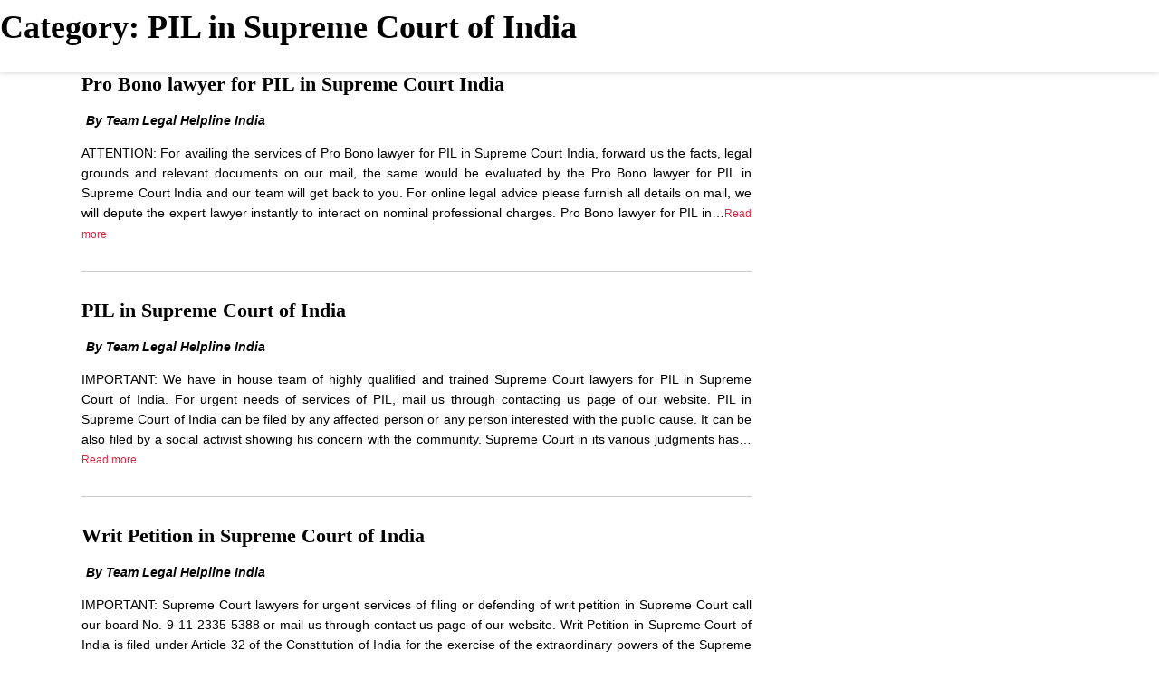

--- FILE ---
content_type: text/html; charset=UTF-8
request_url: https://www.legalhelplineindia.com/tag/pil-in-supreme-court-of-india/
body_size: 17498
content:
<!DOCTYPE html>
<!--[if IE 7]>
<html class="ie ie7" lang="en-US">
<![endif]-->
<!--[if IE 8]>
<html class="ie ie8" lang="en-US">
<![endif]-->
<!--[if !(IE 7) & !(IE 8)]><!-->
<html lang="en-US">
<!--<![endif]-->
<head><script>

</script>
    <meta charset="UTF-8">
    <meta name="viewport" content="width=device-width, initial-scale=1.0">

    <title>PIL in Supreme Court of India Archives - Legal Helpline India</title>
<link data-rocket-preload as="style" data-wpr-hosted-gf-parameters="family=Merriweather%20Sans%3A400%2C300%2C300italic%2C400italic%2C700%2C700italic%2C800%2C800italic%7COpen%20Sans%20Condensed%3A300%2C300italic%2C700&display=swap" href="https://www.legalhelplineindia.com/wp-content/cache/fonts/1/google-fonts/css/4/a/9/a114c04e7801d6e39f5a18bbceee0.css" rel="preload">
<link data-wpr-hosted-gf-parameters="family=Merriweather%20Sans%3A400%2C300%2C300italic%2C400italic%2C700%2C700italic%2C800%2C800italic%7COpen%20Sans%20Condensed%3A300%2C300italic%2C700&display=swap" href="https://www.legalhelplineindia.com/wp-content/cache/fonts/1/google-fonts/css/4/a/9/a114c04e7801d6e39f5a18bbceee0.css" media="print" onload="this.media=&#039;all&#039;" rel="stylesheet">
<noscript data-wpr-hosted-gf-parameters=""><link rel="stylesheet" href="https://fonts.googleapis.com/css?family=Merriweather%20Sans%3A400%2C300%2C300italic%2C400italic%2C700%2C700italic%2C800%2C800italic%7COpen%20Sans%20Condensed%3A300%2C300italic%2C700&#038;display=swap"></noscript>






	<link rel="profile" href="https://gmpg.org/xfn/11">
	<link rel="pingback" href="https://www.legalhelplineindia.com/xmlrpc.php">
	<!--[if lt IE 9]>
	<script src="https://www.legalhelplineindia.com/wp-content/themes/legalhelplineindia/js/html5.js"></script>
	<![endif]-->
		<script type="text/javascript">function theChampLoadEvent(e){var t=window.onload;if(typeof window.onload!="function"){window.onload=e}else{window.onload=function(){t();e()}}}</script>
		<script type="text/javascript">var theChampDefaultLang = 'en_US', theChampCloseIconPath = 'https://www.legalhelplineindia.com/wp-content/plugins/super-socializer/images/close.png';</script>
		<script>var theChampSiteUrl = 'https://www.legalhelplineindia.com', theChampVerified = 0, theChampEmailPopup = 0, heateorSsMoreSharePopupSearchText = 'Search';</script>
			<script> var theChampFBKey = '', theChampFBLang = 'en_US', theChampFbLikeMycred = 0, theChampSsga = 0, theChampCommentNotification = 0, theChampHeateorFcmRecentComments = 0, theChampFbIosLogin = 0; </script>
						<script type="text/javascript">var theChampFBCommentUrl = 'https://www.legalhelplineindia.com/pro-bono-lawyer-for-pil-in-supreme-court-india/'; var theChampFBCommentColor = ''; var theChampFBCommentNumPosts = ''; var theChampFBCommentWidth = '100%'; var theChampFBCommentOrderby = ''; var theChampCommentingTabs = "wordpress,facebook,disqus", theChampGpCommentsUrl = 'https://www.legalhelplineindia.com/pro-bono-lawyer-for-pil-in-supreme-court-india/', theChampDisqusShortname = '', theChampScEnabledTabs = 'wordpress,fb', theChampScLabel = 'Leave a reply', theChampScTabLabels = {"wordpress":"Default Comments (3)","fb":"Facebook Comments","disqus":"Disqus Comments"}, theChampGpCommentsWidth = 0, theChampCommentingId = 'respond'</script>
						<script> var theChampSharingAjaxUrl = 'https://www.legalhelplineindia.com/wp-admin/admin-ajax.php', heateorSsFbMessengerAPI = 'https://www.facebook.com/dialog/send?app_id=595489497242932&display=popup&link=%encoded_post_url%&redirect_uri=%encoded_post_url%',heateorSsWhatsappShareAPI = 'web', heateorSsUrlCountFetched = [], heateorSsSharesText = 'Shares', heateorSsShareText = 'Share', theChampPluginIconPath = 'https://www.legalhelplineindia.com/wp-content/plugins/super-socializer/images/logo.png', theChampSaveSharesLocally = 0, theChampHorizontalSharingCountEnable = 0, theChampVerticalSharingCountEnable = 0, theChampSharingOffset = -10, theChampCounterOffset = -10, theChampMobileStickySharingEnabled = 0, heateorSsCopyLinkMessage = "Link copied.";
		var heateorSsVerticalSharingShortUrl = "https://www.legalhelplineindia.com/pro-bono-lawyer-for-pil-in-supreme-court-india/";		</script>
			<style type="text/css">
						.the_champ_button_instagram span.the_champ_svg,a.the_champ_instagram span.the_champ_svg{background:radial-gradient(circle at 30% 107%,#fdf497 0,#fdf497 5%,#fd5949 45%,#d6249f 60%,#285aeb 90%)}
					.the_champ_horizontal_sharing .the_champ_svg,.heateor_ss_standard_follow_icons_container .the_champ_svg{
					color: #fff;
				border-width: 0px;
		border-style: solid;
		border-color: transparent;
	}
		.the_champ_horizontal_sharing .theChampTCBackground{
		color:#666;
	}
		.the_champ_horizontal_sharing span.the_champ_svg:hover,.heateor_ss_standard_follow_icons_container span.the_champ_svg:hover{
				border-color: transparent;
	}
		.the_champ_vertical_sharing span.the_champ_svg,.heateor_ss_floating_follow_icons_container span.the_champ_svg{
					color: #fff;
				border-width: 0px;
		border-style: solid;
		border-color: transparent;
	}
		.the_champ_vertical_sharing .theChampTCBackground{
		color:#666;
	}
		.the_champ_vertical_sharing span.the_champ_svg:hover,.heateor_ss_floating_follow_icons_container span.the_champ_svg:hover{
						border-color: transparent;
		}
	@media screen and (max-width:783px){.the_champ_vertical_sharing{display:none!important}}</style>
	<meta name='robots' content='index, follow, max-image-preview:large, max-snippet:-1, max-video-preview:-1' />

	<!-- This site is optimized with the Yoast SEO Premium plugin v26.7 (Yoast SEO v26.7) - https://yoast.com/wordpress/plugins/seo/ -->
	<link rel="canonical" href="https://www.legalhelplineindia.com/tag/pil-in-supreme-court-of-india/" />
	<meta property="og:locale" content="en_US" />
	<meta property="og:type" content="article" />
	<meta property="og:title" content="PIL in Supreme Court of India Archives" />
	<meta property="og:url" content="https://www.legalhelplineindia.com/tag/pil-in-supreme-court-of-india/" />
	<meta property="og:site_name" content="Legal Helpline India" />
	<meta name="twitter:card" content="summary_large_image" />
	<meta name="twitter:site" content="@legalindia" />
	<script type="application/ld+json" class="yoast-schema-graph">{"@context":"https://schema.org","@graph":[{"@type":"CollectionPage","@id":"https://www.legalhelplineindia.com/tag/pil-in-supreme-court-of-india/","url":"https://www.legalhelplineindia.com/tag/pil-in-supreme-court-of-india/","name":"PIL in Supreme Court of India Archives - Legal Helpline India","isPartOf":{"@id":"https://www.legalhelplineindia.com/#website"},"breadcrumb":{"@id":"https://www.legalhelplineindia.com/tag/pil-in-supreme-court-of-india/#breadcrumb"},"inLanguage":"en-US"},{"@type":"BreadcrumbList","@id":"https://www.legalhelplineindia.com/tag/pil-in-supreme-court-of-india/#breadcrumb","itemListElement":[{"@type":"ListItem","position":1,"name":"Home","item":"https://www.legalhelplineindia.com/"},{"@type":"ListItem","position":2,"name":"PIL in Supreme Court of India"}]},{"@type":"WebSite","@id":"https://www.legalhelplineindia.com/#website","url":"https://www.legalhelplineindia.com/","name":"Legal Helpline India","description":"Online Legal Adviser","publisher":{"@id":"https://www.legalhelplineindia.com/#organization"},"potentialAction":[{"@type":"SearchAction","target":{"@type":"EntryPoint","urlTemplate":"https://www.legalhelplineindia.com/?s={search_term_string}"},"query-input":{"@type":"PropertyValueSpecification","valueRequired":true,"valueName":"search_term_string"}}],"inLanguage":"en-US"},{"@type":"Organization","@id":"https://www.legalhelplineindia.com/#organization","name":"Legal Helpline India","url":"https://www.legalhelplineindia.com/","logo":{"@type":"ImageObject","inLanguage":"en-US","@id":"https://www.legalhelplineindia.com/#/schema/logo/image/","url":"https://www.legalhelplineindia.com/wp-content/uploads/2018/11/logo-1.png","contentUrl":"https://www.legalhelplineindia.com/wp-content/uploads/2018/11/logo-1.png","width":230,"height":50,"caption":"Legal Helpline India"},"image":{"@id":"https://www.legalhelplineindia.com/#/schema/logo/image/"},"sameAs":["https://www.facebook.com/legalhelplineindia","https://x.com/legalindia","https://www.linkedin.com/in/legalhelplineindia/","https://www.youtube.com/channel/UC_fGp_Jffdntx3nvlZ3SJQA"]}]}</script>
	<!-- / Yoast SEO Premium plugin. -->


<link href='https://fonts.gstatic.com' crossorigin rel='preconnect' />
<link rel="alternate" type="application/rss+xml" title="Legal Helpline India &raquo; PIL in Supreme Court of India Tag Feed" href="https://www.legalhelplineindia.com/tag/pil-in-supreme-court-of-india/feed/" />
<style id='wp-img-auto-sizes-contain-inline-css' type='text/css'>
img:is([sizes=auto i],[sizes^="auto," i]){contain-intrinsic-size:3000px 1500px}
/*# sourceURL=wp-img-auto-sizes-contain-inline-css */
</style>
<style id='wp-emoji-styles-inline-css' type='text/css'>

	img.wp-smiley, img.emoji {
		display: inline !important;
		border: none !important;
		box-shadow: none !important;
		height: 1em !important;
		width: 1em !important;
		margin: 0 0.07em !important;
		vertical-align: -0.1em !important;
		background: none !important;
		padding: 0 !important;
	}
/*# sourceURL=wp-emoji-styles-inline-css */
</style>
<link rel='stylesheet' id='wp-block-library-css' href='https://www.legalhelplineindia.com/wp-includes/css/dist/block-library/style.min.css?ver=6.9' type='text/css' media='all' />
<style id='global-styles-inline-css' type='text/css'>
:root{--wp--preset--aspect-ratio--square: 1;--wp--preset--aspect-ratio--4-3: 4/3;--wp--preset--aspect-ratio--3-4: 3/4;--wp--preset--aspect-ratio--3-2: 3/2;--wp--preset--aspect-ratio--2-3: 2/3;--wp--preset--aspect-ratio--16-9: 16/9;--wp--preset--aspect-ratio--9-16: 9/16;--wp--preset--color--black: #000000;--wp--preset--color--cyan-bluish-gray: #abb8c3;--wp--preset--color--white: #ffffff;--wp--preset--color--pale-pink: #f78da7;--wp--preset--color--vivid-red: #cf2e2e;--wp--preset--color--luminous-vivid-orange: #ff6900;--wp--preset--color--luminous-vivid-amber: #fcb900;--wp--preset--color--light-green-cyan: #7bdcb5;--wp--preset--color--vivid-green-cyan: #00d084;--wp--preset--color--pale-cyan-blue: #8ed1fc;--wp--preset--color--vivid-cyan-blue: #0693e3;--wp--preset--color--vivid-purple: #9b51e0;--wp--preset--gradient--vivid-cyan-blue-to-vivid-purple: linear-gradient(135deg,rgb(6,147,227) 0%,rgb(155,81,224) 100%);--wp--preset--gradient--light-green-cyan-to-vivid-green-cyan: linear-gradient(135deg,rgb(122,220,180) 0%,rgb(0,208,130) 100%);--wp--preset--gradient--luminous-vivid-amber-to-luminous-vivid-orange: linear-gradient(135deg,rgb(252,185,0) 0%,rgb(255,105,0) 100%);--wp--preset--gradient--luminous-vivid-orange-to-vivid-red: linear-gradient(135deg,rgb(255,105,0) 0%,rgb(207,46,46) 100%);--wp--preset--gradient--very-light-gray-to-cyan-bluish-gray: linear-gradient(135deg,rgb(238,238,238) 0%,rgb(169,184,195) 100%);--wp--preset--gradient--cool-to-warm-spectrum: linear-gradient(135deg,rgb(74,234,220) 0%,rgb(151,120,209) 20%,rgb(207,42,186) 40%,rgb(238,44,130) 60%,rgb(251,105,98) 80%,rgb(254,248,76) 100%);--wp--preset--gradient--blush-light-purple: linear-gradient(135deg,rgb(255,206,236) 0%,rgb(152,150,240) 100%);--wp--preset--gradient--blush-bordeaux: linear-gradient(135deg,rgb(254,205,165) 0%,rgb(254,45,45) 50%,rgb(107,0,62) 100%);--wp--preset--gradient--luminous-dusk: linear-gradient(135deg,rgb(255,203,112) 0%,rgb(199,81,192) 50%,rgb(65,88,208) 100%);--wp--preset--gradient--pale-ocean: linear-gradient(135deg,rgb(255,245,203) 0%,rgb(182,227,212) 50%,rgb(51,167,181) 100%);--wp--preset--gradient--electric-grass: linear-gradient(135deg,rgb(202,248,128) 0%,rgb(113,206,126) 100%);--wp--preset--gradient--midnight: linear-gradient(135deg,rgb(2,3,129) 0%,rgb(40,116,252) 100%);--wp--preset--font-size--small: 13px;--wp--preset--font-size--medium: 20px;--wp--preset--font-size--large: 36px;--wp--preset--font-size--x-large: 42px;--wp--preset--spacing--20: 0.44rem;--wp--preset--spacing--30: 0.67rem;--wp--preset--spacing--40: 1rem;--wp--preset--spacing--50: 1.5rem;--wp--preset--spacing--60: 2.25rem;--wp--preset--spacing--70: 3.38rem;--wp--preset--spacing--80: 5.06rem;--wp--preset--shadow--natural: 6px 6px 9px rgba(0, 0, 0, 0.2);--wp--preset--shadow--deep: 12px 12px 50px rgba(0, 0, 0, 0.4);--wp--preset--shadow--sharp: 6px 6px 0px rgba(0, 0, 0, 0.2);--wp--preset--shadow--outlined: 6px 6px 0px -3px rgb(255, 255, 255), 6px 6px rgb(0, 0, 0);--wp--preset--shadow--crisp: 6px 6px 0px rgb(0, 0, 0);}:where(.is-layout-flex){gap: 0.5em;}:where(.is-layout-grid){gap: 0.5em;}body .is-layout-flex{display: flex;}.is-layout-flex{flex-wrap: wrap;align-items: center;}.is-layout-flex > :is(*, div){margin: 0;}body .is-layout-grid{display: grid;}.is-layout-grid > :is(*, div){margin: 0;}:where(.wp-block-columns.is-layout-flex){gap: 2em;}:where(.wp-block-columns.is-layout-grid){gap: 2em;}:where(.wp-block-post-template.is-layout-flex){gap: 1.25em;}:where(.wp-block-post-template.is-layout-grid){gap: 1.25em;}.has-black-color{color: var(--wp--preset--color--black) !important;}.has-cyan-bluish-gray-color{color: var(--wp--preset--color--cyan-bluish-gray) !important;}.has-white-color{color: var(--wp--preset--color--white) !important;}.has-pale-pink-color{color: var(--wp--preset--color--pale-pink) !important;}.has-vivid-red-color{color: var(--wp--preset--color--vivid-red) !important;}.has-luminous-vivid-orange-color{color: var(--wp--preset--color--luminous-vivid-orange) !important;}.has-luminous-vivid-amber-color{color: var(--wp--preset--color--luminous-vivid-amber) !important;}.has-light-green-cyan-color{color: var(--wp--preset--color--light-green-cyan) !important;}.has-vivid-green-cyan-color{color: var(--wp--preset--color--vivid-green-cyan) !important;}.has-pale-cyan-blue-color{color: var(--wp--preset--color--pale-cyan-blue) !important;}.has-vivid-cyan-blue-color{color: var(--wp--preset--color--vivid-cyan-blue) !important;}.has-vivid-purple-color{color: var(--wp--preset--color--vivid-purple) !important;}.has-black-background-color{background-color: var(--wp--preset--color--black) !important;}.has-cyan-bluish-gray-background-color{background-color: var(--wp--preset--color--cyan-bluish-gray) !important;}.has-white-background-color{background-color: var(--wp--preset--color--white) !important;}.has-pale-pink-background-color{background-color: var(--wp--preset--color--pale-pink) !important;}.has-vivid-red-background-color{background-color: var(--wp--preset--color--vivid-red) !important;}.has-luminous-vivid-orange-background-color{background-color: var(--wp--preset--color--luminous-vivid-orange) !important;}.has-luminous-vivid-amber-background-color{background-color: var(--wp--preset--color--luminous-vivid-amber) !important;}.has-light-green-cyan-background-color{background-color: var(--wp--preset--color--light-green-cyan) !important;}.has-vivid-green-cyan-background-color{background-color: var(--wp--preset--color--vivid-green-cyan) !important;}.has-pale-cyan-blue-background-color{background-color: var(--wp--preset--color--pale-cyan-blue) !important;}.has-vivid-cyan-blue-background-color{background-color: var(--wp--preset--color--vivid-cyan-blue) !important;}.has-vivid-purple-background-color{background-color: var(--wp--preset--color--vivid-purple) !important;}.has-black-border-color{border-color: var(--wp--preset--color--black) !important;}.has-cyan-bluish-gray-border-color{border-color: var(--wp--preset--color--cyan-bluish-gray) !important;}.has-white-border-color{border-color: var(--wp--preset--color--white) !important;}.has-pale-pink-border-color{border-color: var(--wp--preset--color--pale-pink) !important;}.has-vivid-red-border-color{border-color: var(--wp--preset--color--vivid-red) !important;}.has-luminous-vivid-orange-border-color{border-color: var(--wp--preset--color--luminous-vivid-orange) !important;}.has-luminous-vivid-amber-border-color{border-color: var(--wp--preset--color--luminous-vivid-amber) !important;}.has-light-green-cyan-border-color{border-color: var(--wp--preset--color--light-green-cyan) !important;}.has-vivid-green-cyan-border-color{border-color: var(--wp--preset--color--vivid-green-cyan) !important;}.has-pale-cyan-blue-border-color{border-color: var(--wp--preset--color--pale-cyan-blue) !important;}.has-vivid-cyan-blue-border-color{border-color: var(--wp--preset--color--vivid-cyan-blue) !important;}.has-vivid-purple-border-color{border-color: var(--wp--preset--color--vivid-purple) !important;}.has-vivid-cyan-blue-to-vivid-purple-gradient-background{background: var(--wp--preset--gradient--vivid-cyan-blue-to-vivid-purple) !important;}.has-light-green-cyan-to-vivid-green-cyan-gradient-background{background: var(--wp--preset--gradient--light-green-cyan-to-vivid-green-cyan) !important;}.has-luminous-vivid-amber-to-luminous-vivid-orange-gradient-background{background: var(--wp--preset--gradient--luminous-vivid-amber-to-luminous-vivid-orange) !important;}.has-luminous-vivid-orange-to-vivid-red-gradient-background{background: var(--wp--preset--gradient--luminous-vivid-orange-to-vivid-red) !important;}.has-very-light-gray-to-cyan-bluish-gray-gradient-background{background: var(--wp--preset--gradient--very-light-gray-to-cyan-bluish-gray) !important;}.has-cool-to-warm-spectrum-gradient-background{background: var(--wp--preset--gradient--cool-to-warm-spectrum) !important;}.has-blush-light-purple-gradient-background{background: var(--wp--preset--gradient--blush-light-purple) !important;}.has-blush-bordeaux-gradient-background{background: var(--wp--preset--gradient--blush-bordeaux) !important;}.has-luminous-dusk-gradient-background{background: var(--wp--preset--gradient--luminous-dusk) !important;}.has-pale-ocean-gradient-background{background: var(--wp--preset--gradient--pale-ocean) !important;}.has-electric-grass-gradient-background{background: var(--wp--preset--gradient--electric-grass) !important;}.has-midnight-gradient-background{background: var(--wp--preset--gradient--midnight) !important;}.has-small-font-size{font-size: var(--wp--preset--font-size--small) !important;}.has-medium-font-size{font-size: var(--wp--preset--font-size--medium) !important;}.has-large-font-size{font-size: var(--wp--preset--font-size--large) !important;}.has-x-large-font-size{font-size: var(--wp--preset--font-size--x-large) !important;}
/*# sourceURL=global-styles-inline-css */
</style>

<style id='classic-theme-styles-inline-css' type='text/css'>
/*! This file is auto-generated */
.wp-block-button__link{color:#fff;background-color:#32373c;border-radius:9999px;box-shadow:none;text-decoration:none;padding:calc(.667em + 2px) calc(1.333em + 2px);font-size:1.125em}.wp-block-file__button{background:#32373c;color:#fff;text-decoration:none}
/*# sourceURL=/wp-includes/css/classic-themes.min.css */
</style>
<link rel='stylesheet' id='categories-images-styles-css' href='https://www.legalhelplineindia.com/wp-content/plugins/categories-images/assets/css/zci-styles.css?ver=3.3.1' type='text/css' media='all' />
<link rel='stylesheet' id='contact-form-7-css' href='https://www.legalhelplineindia.com/wp-content/plugins/contact-form-7/includes/css/styles.css?ver=6.1.4' type='text/css' media='all' />
<link rel='stylesheet' id='wpcf7-redirect-script-frontend-css' href='https://www.legalhelplineindia.com/wp-content/plugins/wpcf7-redirect/build/assets/frontend-script.css?ver=2c532d7e2be36f6af233' type='text/css' media='all' />
<link rel='stylesheet' id='wp-pagenavi-css' href='https://www.legalhelplineindia.com/wp-content/plugins/wp-pagenavi/pagenavi-css.css?ver=2.70' type='text/css' media='all' />
<link rel='stylesheet' id='the_champ_frontend_css-css' href='https://www.legalhelplineindia.com/wp-content/cache/background-css/1/www.legalhelplineindia.com/wp-content/plugins/super-socializer/css/front.css?ver=7.14.5&wpr_t=1768934319' type='text/css' media='all' />
<script type="text/javascript" src="https://www.legalhelplineindia.com/wp-includes/js/jquery/jquery.min.js?ver=3.7.1" id="jquery-core-js"></script>
<script type="text/javascript" src="https://www.legalhelplineindia.com/wp-includes/js/jquery/jquery-migrate.min.js?ver=3.4.1" id="jquery-migrate-js"></script>
<script type="text/javascript" src="https://www.legalhelplineindia.com/wp-content/plugins/super-socializer/js/front/social_login/general.js?ver=7.14.5" id="the_champ_ss_general_scripts-js"></script>
<script type="text/javascript" src="https://www.legalhelplineindia.com/wp-content/plugins/super-socializer/js/front/facebook/sdk.js?ver=7.14.5" id="the_champ_fb_sdk-js"></script>
<script type="text/javascript" src="https://www.legalhelplineindia.com/wp-content/plugins/super-socializer/js/front/facebook/commenting.js?ver=7.14.5" id="the_champ_fb_commenting-js"></script>
<script type="text/javascript" src="https://www.legalhelplineindia.com/wp-content/plugins/super-socializer/js/front/sharing/sharing.js?ver=7.14.5" id="the_champ_share_counts-js"></script>
<link rel="https://api.w.org/" href="https://www.legalhelplineindia.com/wp-json/" /><link rel="alternate" title="JSON" type="application/json" href="https://www.legalhelplineindia.com/wp-json/wp/v2/tags/1929" /><link rel="EditURI" type="application/rsd+xml" title="RSD" href="https://www.legalhelplineindia.com/xmlrpc.php?rsd" />
<meta name="generator" content="WordPress 6.9" />
	<link rel="preconnect" href="https://fonts.googleapis.com">
	<link rel="preconnect" href="https://fonts.gstatic.com">
	<!-- This code is added by Analytify (8.0.1) https://analytify.io/ !-->
						<script async src="https://www.googletagmanager.com/gtag/js?id=G-FGDRJ0HQ7D"></script>
			<script>
			window.dataLayer = window.dataLayer || [];
			function gtag(){dataLayer.push(arguments);}
			gtag('js', new Date());

			const configuration = {"anonymize_ip":"true","forceSSL":"false","allow_display_features":"true","debug_mode":true};
			const gaID = 'G-FGDRJ0HQ7D';

			
			gtag('config', gaID, configuration);

			
			</script>

			<!-- This code is added by Analytify (8.0.1) !--><style type="text/css">.recentcomments a{display:inline !important;padding:0 !important;margin:0 !important;}</style><link rel="icon" href="https://www.legalhelplineindia.com/wp-content/uploads/2018/11/cropped-logo-1-32x32.png" sizes="32x32" />
<link rel="icon" href="https://www.legalhelplineindia.com/wp-content/uploads/2018/11/cropped-logo-1-192x192.png" sizes="192x192" />
<link rel="apple-touch-icon" href="https://www.legalhelplineindia.com/wp-content/uploads/2018/11/cropped-logo-1-180x180.png" />
<meta name="msapplication-TileImage" content="https://www.legalhelplineindia.com/wp-content/uploads/2018/11/cropped-logo-1-270x270.png" />
	<style id="egf-frontend-styles" type="text/css">
		p {} h1 {} h2 {} h3 {} h4 {} h5 {} h6 {} 	</style>
	<noscript><style id="rocket-lazyload-nojs-css">.rll-youtube-player, [data-lazy-src]{display:none !important;}</style></noscript>
<script type="text/javascript">
<!--
function toggle_visibility(id) {
var x = document.getElementById(id);
if (x.style.display === "block") {
x.style.display = "none";
} else {
x.style.display = "block";
}
} //-->
</script>

	<!-- Bootstrap and custom CSS -->
	
	

	<link href="https://www.legalhelplineindia.com/wp-content/themes/legalhelplineindia/css/bootstrap.min.css" rel="stylesheet">
    <link href="https://www.legalhelplineindia.com/wp-content/cache/background-css/1/www.legalhelplineindia.com/wp-content/themes/legalhelplineindia/css/styles.css?wpr_t=1768934319" rel="stylesheet">
    <link href="https://www.legalhelplineindia.com/wp-content/cache/background-css/1/www.legalhelplineindia.com/wp-content/themes/legalhelplineindia/css/responsive.css?wpr_t=1768934319" rel="stylesheet">
    <link rel="stylesheet" href="https://www.legalhelplineindia.com/wp-content/themes/legalhelplineindia/css/carousel1.css">

    <!-- Le HTML5 shim, for IE6-8 support of HTML5 elements -->
    <!--[if lt IE 9]>
      <script src="https://html5shim.googlecode.com/svn/trunk/html5.js"></script>
    <![endif]-->

    <!-- Mootools -->
    <script type="text/javascript" src="https://www.google.com/jsapi"></script>
	<script src="https://ajax.googleapis.com/ajax/libs/mootools/1.4.5/mootools-yui-compressed.js"></script>
    <script src="https://www.legalhelplineindia.com/wp-content/themes/legalhelplineindia/js/smoothscroll.js"></script>

	<!-- Fav & iOS icons location -->
    <link rel="shortcut icon" href="https://www.legalhelplineindia.com/wp-content/themes/legalhelplineindia/images/favicon.png">
    <link rel="apple-touch-icon-precomposed" sizes="114x114" href="https://www.legalhelplineindia.com/wp-content/themes/legalhelplineindia/images/apple-touch-icon-114-precomposed.png">
    <link rel="apple-touch-icon-precomposed" sizes="72x72" href="https://www.legalhelplineindia.com/wp-content/themes/legalhelplineindia/images/apple-touch-icon-72-precomposed.png">
    <link rel="apple-touch-icon-precomposed" href="https://www.legalhelplineindia.com/wp-content/themes/legalhelplineindia/images/apple-touch-icon-57-precomposed.png">
 <link rel="stylesheet" href="https://maxcdn.bootstrapcdn.com/font-awesome/4.3.0/css/font-awesome.min.css">
<link rel="stylesheet" href="https://www.legalhelplineindia.com/wp-content/themes/legalhelplineindia/css/contact-buttons.css">
    <link href="https://www.legalhelplineindia.com/wp-content/cache/background-css/1/www.legalhelplineindia.com/wp-content/themes/legalhelplineindia/css/custom-responsive.css?wpr_t=1768934319" rel="stylesheet">
<style id="wpr-lazyload-bg-container"></style><style id="wpr-lazyload-bg-exclusion"></style>
<noscript>
<style id="wpr-lazyload-bg-nostyle">#the_champ_popup_bg,#heateor_ss_browser_popup_bg,#heateor_ss_lj_popup_bg,#heateor_ss_mastodon_popup_bg{--wpr-bg-7069cb79-09fb-4455-add8-0a2711775511: url('https://www.legalhelplineindia.com/wp-content/plugins/super-socializer/images/transparent_bg.png');}.theChampLoginButton{--wpr-bg-4324add4-cb7a-4197-b3a9-556630ff3450: url('https://www.legalhelplineindia.com/wp-content/plugins/super-socializer/images/login/login.png');}.services a{--wpr-bg-61782343-d3d0-43e1-a617-1af608ef067f: url('https://www.legalhelplineindia.com/wp-content/themes/legalhelplineindia/images/arrow.png');}.banner_stripe{--wpr-bg-591e601e-60cb-4c8a-972f-c8db7b5a9900: url('https://www.legalhelplineindia.com/wp-content/themes/legalhelplineindia/images/banner_stripe.jpg');}.textbox_name{--wpr-bg-24356160-2198-4bf4-a794-129666512fff: url('https://www.legalhelplineindia.com/wp-content/themes/legalhelplineindia/images/textbox_name_bg.png');}.textbox_email{--wpr-bg-c994250b-c1e6-4c40-be76-8d26e0fb0f9f: url('https://www.legalhelplineindia.com/wp-content/themes/legalhelplineindia/images/textbox_email_bg.png');}.textbox_phone{--wpr-bg-4718ad83-a291-4a58-bee8-20fe31c34116: url('https://www.legalhelplineindia.com/wp-content/themes/legalhelplineindia/images/textbox_phone_bg.png');}.textbox_comment{--wpr-bg-41ca66d6-6c65-48ef-af4d-6b6db33cc49c: url('https://www.legalhelplineindia.com/wp-content/themes/legalhelplineindia/images/textbox_comment_bg.png');}#homepage_practice_area h3 a{--wpr-bg-9e492440-12bd-4441-bfe6-416f45cd27bf: url('https://www.legalhelplineindia.com/wp-content/themes/legalhelplineindia/images/arrow.png');}#remained-practice-areas h4 a{--wpr-bg-2a769ae1-7a26-49ab-8935-20463475e1a3: url('https://www.legalhelplineindia.com/wp-content/themes/legalhelplineindia/images/arrow.png');}.show-finger{--wpr-bg-5934a43a-f78f-4e04-9dba-9458a1ad9a25: url('https://www.legalhelplineindia.com/wp-content/themes/legalhelplineindia/images/finger.png');}.show-thumbsup{--wpr-bg-1870dab1-6619-404e-828e-dbdcd37eda98: url('https://www.legalhelplineindia.com/wp-content/themes/legalhelplineindia/images/thumbsup.png');}.quote-start{--wpr-bg-a727e6ae-c18a-4f27-ae22-5576fb127cba: url('https://www.legalhelplineindia.com/wp-content/themes/legalhelplineindia/images/quote-start.png');}.quote-end{--wpr-bg-28168892-a5dd-4281-ba7b-b70c1d37e3bc: url('https://www.legalhelplineindia.com/wp-content/themes/legalhelplineindia/images/quote-end.png');}select{--wpr-bg-a68c3eaa-bf13-4c0e-9ebc-b34f40a238bb: url('https://www.legalhelplineindia.com/wp-content/themes/legalhelplineindia/css/...');}.user-header{--wpr-bg-9e9d4254-b2e7-4d65-83a6-256e8d0e9c41: url('https://www.legalhelplineindia.com/wp-content/themes/legalhelplineindia/images/pattern.png');}.services a{--wpr-bg-612fffc8-6c0f-4406-b75b-0cd349cb7807: url('https://www.legalhelplineindia.com/wp-content/themes/legalhelplineindia/images/dot.gif');}.mobile-phone-button{--wpr-bg-ecd974b0-8989-48d5-bad1-05c7c3e51d2f: url('https://www.legalhelplineindia.com/wp-content/themes/legalhelplineindia/images/phone-icon2.png');}.mobile-sms-button{--wpr-bg-6995d612-6c94-42e9-bf7c-61b243eb4b59: url('https://www.legalhelplineindia.com/wp-content/themes/legalhelplineindia/images/whatsapp-icon.png');}</style>
</noscript>
<script type="application/javascript">const rocket_pairs = [{"selector":"#the_champ_popup_bg,#heateor_ss_browser_popup_bg,#heateor_ss_lj_popup_bg,#heateor_ss_mastodon_popup_bg","style":"#the_champ_popup_bg,#heateor_ss_browser_popup_bg,#heateor_ss_lj_popup_bg,#heateor_ss_mastodon_popup_bg{--wpr-bg-7069cb79-09fb-4455-add8-0a2711775511: url('https:\/\/www.legalhelplineindia.com\/wp-content\/plugins\/super-socializer\/images\/transparent_bg.png');}","hash":"7069cb79-09fb-4455-add8-0a2711775511","url":"https:\/\/www.legalhelplineindia.com\/wp-content\/plugins\/super-socializer\/images\/transparent_bg.png"},{"selector":".theChampLoginButton","style":".theChampLoginButton{--wpr-bg-4324add4-cb7a-4197-b3a9-556630ff3450: url('https:\/\/www.legalhelplineindia.com\/wp-content\/plugins\/super-socializer\/images\/login\/login.png');}","hash":"4324add4-cb7a-4197-b3a9-556630ff3450","url":"https:\/\/www.legalhelplineindia.com\/wp-content\/plugins\/super-socializer\/images\/login\/login.png"},{"selector":".services a","style":".services a{--wpr-bg-61782343-d3d0-43e1-a617-1af608ef067f: url('https:\/\/www.legalhelplineindia.com\/wp-content\/themes\/legalhelplineindia\/images\/arrow.png');}","hash":"61782343-d3d0-43e1-a617-1af608ef067f","url":"https:\/\/www.legalhelplineindia.com\/wp-content\/themes\/legalhelplineindia\/images\/arrow.png"},{"selector":".banner_stripe","style":".banner_stripe{--wpr-bg-591e601e-60cb-4c8a-972f-c8db7b5a9900: url('https:\/\/www.legalhelplineindia.com\/wp-content\/themes\/legalhelplineindia\/images\/banner_stripe.jpg');}","hash":"591e601e-60cb-4c8a-972f-c8db7b5a9900","url":"https:\/\/www.legalhelplineindia.com\/wp-content\/themes\/legalhelplineindia\/images\/banner_stripe.jpg"},{"selector":".textbox_name","style":".textbox_name{--wpr-bg-24356160-2198-4bf4-a794-129666512fff: url('https:\/\/www.legalhelplineindia.com\/wp-content\/themes\/legalhelplineindia\/images\/textbox_name_bg.png');}","hash":"24356160-2198-4bf4-a794-129666512fff","url":"https:\/\/www.legalhelplineindia.com\/wp-content\/themes\/legalhelplineindia\/images\/textbox_name_bg.png"},{"selector":".textbox_email","style":".textbox_email{--wpr-bg-c994250b-c1e6-4c40-be76-8d26e0fb0f9f: url('https:\/\/www.legalhelplineindia.com\/wp-content\/themes\/legalhelplineindia\/images\/textbox_email_bg.png');}","hash":"c994250b-c1e6-4c40-be76-8d26e0fb0f9f","url":"https:\/\/www.legalhelplineindia.com\/wp-content\/themes\/legalhelplineindia\/images\/textbox_email_bg.png"},{"selector":".textbox_phone","style":".textbox_phone{--wpr-bg-4718ad83-a291-4a58-bee8-20fe31c34116: url('https:\/\/www.legalhelplineindia.com\/wp-content\/themes\/legalhelplineindia\/images\/textbox_phone_bg.png');}","hash":"4718ad83-a291-4a58-bee8-20fe31c34116","url":"https:\/\/www.legalhelplineindia.com\/wp-content\/themes\/legalhelplineindia\/images\/textbox_phone_bg.png"},{"selector":".textbox_comment","style":".textbox_comment{--wpr-bg-41ca66d6-6c65-48ef-af4d-6b6db33cc49c: url('https:\/\/www.legalhelplineindia.com\/wp-content\/themes\/legalhelplineindia\/images\/textbox_comment_bg.png');}","hash":"41ca66d6-6c65-48ef-af4d-6b6db33cc49c","url":"https:\/\/www.legalhelplineindia.com\/wp-content\/themes\/legalhelplineindia\/images\/textbox_comment_bg.png"},{"selector":"#homepage_practice_area h3 a","style":"#homepage_practice_area h3 a{--wpr-bg-9e492440-12bd-4441-bfe6-416f45cd27bf: url('https:\/\/www.legalhelplineindia.com\/wp-content\/themes\/legalhelplineindia\/images\/arrow.png');}","hash":"9e492440-12bd-4441-bfe6-416f45cd27bf","url":"https:\/\/www.legalhelplineindia.com\/wp-content\/themes\/legalhelplineindia\/images\/arrow.png"},{"selector":"#remained-practice-areas h4 a","style":"#remained-practice-areas h4 a{--wpr-bg-2a769ae1-7a26-49ab-8935-20463475e1a3: url('https:\/\/www.legalhelplineindia.com\/wp-content\/themes\/legalhelplineindia\/images\/arrow.png');}","hash":"2a769ae1-7a26-49ab-8935-20463475e1a3","url":"https:\/\/www.legalhelplineindia.com\/wp-content\/themes\/legalhelplineindia\/images\/arrow.png"},{"selector":".show-finger","style":".show-finger{--wpr-bg-5934a43a-f78f-4e04-9dba-9458a1ad9a25: url('https:\/\/www.legalhelplineindia.com\/wp-content\/themes\/legalhelplineindia\/images\/finger.png');}","hash":"5934a43a-f78f-4e04-9dba-9458a1ad9a25","url":"https:\/\/www.legalhelplineindia.com\/wp-content\/themes\/legalhelplineindia\/images\/finger.png"},{"selector":".show-thumbsup","style":".show-thumbsup{--wpr-bg-1870dab1-6619-404e-828e-dbdcd37eda98: url('https:\/\/www.legalhelplineindia.com\/wp-content\/themes\/legalhelplineindia\/images\/thumbsup.png');}","hash":"1870dab1-6619-404e-828e-dbdcd37eda98","url":"https:\/\/www.legalhelplineindia.com\/wp-content\/themes\/legalhelplineindia\/images\/thumbsup.png"},{"selector":".quote-start","style":".quote-start{--wpr-bg-a727e6ae-c18a-4f27-ae22-5576fb127cba: url('https:\/\/www.legalhelplineindia.com\/wp-content\/themes\/legalhelplineindia\/images\/quote-start.png');}","hash":"a727e6ae-c18a-4f27-ae22-5576fb127cba","url":"https:\/\/www.legalhelplineindia.com\/wp-content\/themes\/legalhelplineindia\/images\/quote-start.png"},{"selector":".quote-end","style":".quote-end{--wpr-bg-28168892-a5dd-4281-ba7b-b70c1d37e3bc: url('https:\/\/www.legalhelplineindia.com\/wp-content\/themes\/legalhelplineindia\/images\/quote-end.png');}","hash":"28168892-a5dd-4281-ba7b-b70c1d37e3bc","url":"https:\/\/www.legalhelplineindia.com\/wp-content\/themes\/legalhelplineindia\/images\/quote-end.png"},{"selector":"select","style":"select{--wpr-bg-a68c3eaa-bf13-4c0e-9ebc-b34f40a238bb: url('https:\/\/www.legalhelplineindia.com\/wp-content\/themes\/legalhelplineindia\/css\/...');}","hash":"a68c3eaa-bf13-4c0e-9ebc-b34f40a238bb","url":"https:\/\/www.legalhelplineindia.com\/wp-content\/themes\/legalhelplineindia\/css\/..."},{"selector":".user-header","style":".user-header{--wpr-bg-9e9d4254-b2e7-4d65-83a6-256e8d0e9c41: url('https:\/\/www.legalhelplineindia.com\/wp-content\/themes\/legalhelplineindia\/images\/pattern.png');}","hash":"9e9d4254-b2e7-4d65-83a6-256e8d0e9c41","url":"https:\/\/www.legalhelplineindia.com\/wp-content\/themes\/legalhelplineindia\/images\/pattern.png"},{"selector":".services a","style":".services a{--wpr-bg-612fffc8-6c0f-4406-b75b-0cd349cb7807: url('https:\/\/www.legalhelplineindia.com\/wp-content\/themes\/legalhelplineindia\/images\/dot.gif');}","hash":"612fffc8-6c0f-4406-b75b-0cd349cb7807","url":"https:\/\/www.legalhelplineindia.com\/wp-content\/themes\/legalhelplineindia\/images\/dot.gif"},{"selector":".mobile-phone-button","style":".mobile-phone-button{--wpr-bg-ecd974b0-8989-48d5-bad1-05c7c3e51d2f: url('https:\/\/www.legalhelplineindia.com\/wp-content\/themes\/legalhelplineindia\/images\/phone-icon2.png');}","hash":"ecd974b0-8989-48d5-bad1-05c7c3e51d2f","url":"https:\/\/www.legalhelplineindia.com\/wp-content\/themes\/legalhelplineindia\/images\/phone-icon2.png"},{"selector":".mobile-sms-button","style":".mobile-sms-button{--wpr-bg-6995d612-6c94-42e9-bf7c-61b243eb4b59: url('https:\/\/www.legalhelplineindia.com\/wp-content\/themes\/legalhelplineindia\/images\/whatsapp-icon.png');}","hash":"6995d612-6c94-42e9-bf7c-61b243eb4b59","url":"https:\/\/www.legalhelplineindia.com\/wp-content\/themes\/legalhelplineindia\/images\/whatsapp-icon.png"}]; const rocket_excluded_pairs = [];</script><meta name="generator" content="WP Rocket 3.20.3" data-wpr-features="wpr_lazyload_css_bg_img wpr_lazyload_images wpr_image_dimensions wpr_preload_links wpr_host_fonts_locally wpr_desktop" /></head>

<body data-rsssl=1 class="archive tag tag-pil-in-supreme-court-of-india tag-1929 wp-theme-legalhelplineindia">






<!-- Responsive Menu -->
<div class="responsive-menu-icon" onClick="myFunction2(this); toggle_visibility('top-navigation');" >
<div data-rocket-location-hash="92cec5d98470a3733fd7444b2384d3b0" class="bar1"></div>
<div data-rocket-location-hash="94e6687b757682450ee6601f1365c3a6" class="bar2"></div>
<div data-rocket-location-hash="ba5016f463c40f5c1065b204f9632e68" class="bar3"></div>
</div>
<!-- Responsive Menu -->  







<!-- Header --> 
<header data-rocket-location-hash="ab4b5f12dc3cec488a66f75bcd2df258">
<div data-rocket-location-hash="b7343284e9182a9314f1347771d3f2a7" class="grid-1280">

<a href="tel:01123355388" class="phone"><img width="35" height="28" src="data:image/svg+xml,%3Csvg%20xmlns='http://www.w3.org/2000/svg'%20viewBox='0%200%2035%2028'%3E%3C/svg%3E" data-lazy-src="https://www.legalhelplineindia.com/wp-content/themes/legalhelplineindia/images/phone-icon.png"><noscript><img width="35" height="28" src="https://www.legalhelplineindia.com/wp-content/themes/legalhelplineindia/images/phone-icon.png"></noscript></a>

<a href="mailto:legalhelplineindia@gmail.com" class="email"><img width="35" height="28" src="data:image/svg+xml,%3Csvg%20xmlns='http://www.w3.org/2000/svg'%20viewBox='0%200%2035%2028'%3E%3C/svg%3E" data-lazy-src="https://www.legalhelplineindia.com/wp-content/themes/legalhelplineindia/images/email-icon.png"><noscript><img width="35" height="28" src="https://www.legalhelplineindia.com/wp-content/themes/legalhelplineindia/images/email-icon.png"></noscript></a>

<a href="https://www.legalhelplineindia.com/signin" class="signin" >Advocates/Intern Sign-In | Sign Up!</a>


<div data-rocket-location-hash="d2159cda2ab19a0b8532f07221e55df1" class="logo"><a href="https://www.legalhelplineindia.com/"><img width="287" height="50" src="data:image/svg+xml,%3Csvg%20xmlns='http://www.w3.org/2000/svg'%20viewBox='0%200%20287%2050'%3E%3C/svg%3E" data-lazy-src="https://www.legalhelplineindia.com/wp-content/themes/legalhelplineindia/images/logo.png"><noscript><img width="287" height="50" src="https://www.legalhelplineindia.com/wp-content/themes/legalhelplineindia/images/logo.png"></noscript></a></div>



<div data-rocket-location-hash="b81af444daf8e3b0ab75ce57baa733d7" class="top-navigation" id="top-navigation">

     <div class="menu-main-container"><ul id="menu-main" class="menu"><li id="menu-item-3394" class="menu-item menu-item-type-custom menu-item-object-custom menu-item-home menu-item-3394"><a href="https://www.legalhelplineindia.com/">Home</a></li>
<li id="menu-item-76" class="menu-item menu-item-type-post_type menu-item-object-page menu-item-76"><a href="https://www.legalhelplineindia.com/about-us/">About Us</a></li>
<li id="menu-item-1415" class="menu-item menu-item-type-post_type menu-item-object-page menu-item-1415"><a href="https://www.legalhelplineindia.com/our-services/">Our Services</a></li>
<li id="menu-item-3270" class="menu-item menu-item-type-post_type menu-item-object-page menu-item-3270"><a href="https://www.legalhelplineindia.com/free-legal-formats/">Free Legal Formats</a></li>
<li id="menu-item-99" class="menu-item menu-item-type-post_type menu-item-object-page menu-item-99"><a href="https://www.legalhelplineindia.com/blog/">Blog</a></li>
<li id="menu-item-77" class="menu-item menu-item-type-post_type menu-item-object-page menu-item-77"><a href="https://www.legalhelplineindia.com/contact-us/">Contact Us</a></li>
</ul></div><!-- <li><a href="index.html" class="current-page-nav">Home</a></li>
<li><a href="#">About Us</a></li>
<li><a href="#">Our Services</a></li>
<li><a href="#">Our Process</a></li>
<li><a href="#">Free Legal Formats</a></li>
<li><a href="#">Blog</a></li>
<li><a href="#">Contact Us</a></li> -->

</div>



</div>
</header>
<!-- Header --> 





<div data-rocket-location-hash="1cfbbaeea9e7ad64c910bf837b15c2e0" class="header-gap"></div>



    <div data-rocket-location-hash="a16031ece8200cbfb3c787ed565be6f2" class="row">
      <div data-rocket-location-hash="222a202f65d8bfb794ae4902a5bbd359" class="span12" id="left_panel">

    				<header data-rocket-location-hash="214acc6a17b64c7c80941e2b26e57be0" class="archive-header">
				<h1 class="archive-title">Category: PIL in Supreme Court of India</h1>

							</header><!-- .archive-header -->

									<article data-rocket-location-hash="15417b4f682c791dfa25f1d5d011e92d">
    				<h1 class="entry-title"><a href="https://www.legalhelplineindia.com/pro-bono-lawyer-for-pil-in-supreme-court-india/">Pro Bono lawyer for PIL in Supreme Court India</a></h1>
<div style="
    font-style: italic;
    font-weight: bold;
    margin-bottom: 25px;
    margin-top: -13px;
    background: rgba(255, 255, 0, 0.31);
    width: 60%;
    padding: 5px;
">By Team Legal Helpline India </div>

						<p>

						ATTENTION: For availing the services of Pro Bono lawyer for PIL in Supreme Court India, forward us the facts, legal grounds and relevant documents on our mail, the same would be evaluated by the Pro Bono lawyer for PIL in Supreme Court India and our team will get back to you. For online legal advice please furnish all details on mail, we will depute the expert lawyer instantly to interact on nominal professional charges. Pro Bono lawyer for PIL in&hellip;<a href="https://www.legalhelplineindia.com/pro-bono-lawyer-for-pil-in-supreme-court-india/" class="readmore">Read more </a></p>
					</article>
						<article data-rocket-location-hash="7efcfe9e9949dc679abb5986a9c8b0db">
    				<h1 class="entry-title"><a href="https://www.legalhelplineindia.com/pil-in-supreme-court-of-india/">PIL in Supreme Court of India</a></h1>
<div style="
    font-style: italic;
    font-weight: bold;
    margin-bottom: 25px;
    margin-top: -13px;
    background: rgba(255, 255, 0, 0.31);
    width: 60%;
    padding: 5px;
">By Team Legal Helpline India </div>

						<p>

						IMPORTANT: We have in house team of highly qualified and trained Supreme Court lawyers for PIL in Supreme Court of India. For urgent needs of services of PIL, mail us through contacting us page of our website. PIL in Supreme Court of India can be filed by any affected person or any person interested with the public cause. It can be also filed by a social activist showing his concern with the community. Supreme Court in its various judgments has&hellip;<a href="https://www.legalhelplineindia.com/pil-in-supreme-court-of-india/" class="readmore">Read more </a></p>
					</article>
						<article data-rocket-location-hash="43b89999c6a86b63b9e63834a6e6dc25">
    				<h1 class="entry-title"><a href="https://www.legalhelplineindia.com/writ-petition-in-supreme-court-of-india/">Writ Petition in Supreme Court of India</a></h1>
<div style="
    font-style: italic;
    font-weight: bold;
    margin-bottom: 25px;
    margin-top: -13px;
    background: rgba(255, 255, 0, 0.31);
    width: 60%;
    padding: 5px;
">By Team Legal Helpline India </div>

						<p>

						IMPORTANT: Supreme Court lawyers for urgent services of filing or defending of writ petition in Supreme Court call our board No. 9-11-2335 5388 or mail us through contact us page of our website. Writ Petition in Supreme Court of India is filed&nbsp;under Article 32 of the Constitution of India for the exercise of the extraordinary powers of the Supreme Court of India. For filing of the writ petition in Supreme Court of India, the petitioner will have to claim and&hellip;<a href="https://www.legalhelplineindia.com/writ-petition-in-supreme-court-of-india/" class="readmore">Read more </a></p>
					</article>
			      

		</div><!-- #content -->
	</div><!-- #primary -->



<hr />
<div data-rocket-location-hash="a89fe5e2c446345bb283820fbecf16eb" id="footer" role="contentinfo">
<!-- If you'd like to support WordPress, having the "powered by" link somewhere on your blog is the best way; it's our only promotion or advertising. -->
	<p>
		Legal Helpline India is proudly powered by <a href="https://wordpress.org/">WordPress</a>	</p>
</div>
</div>

<!-- Gorgeous design by Michael Heilemann - http://binarybonsai.com/ -->

		<script type="speculationrules">
{"prefetch":[{"source":"document","where":{"and":[{"href_matches":"/*"},{"not":{"href_matches":["/wp-*.php","/wp-admin/*","/wp-content/uploads/*","/wp-content/*","/wp-content/plugins/*","/wp-content/themes/legalhelplineindia/*","/*\\?(.+)"]}},{"not":{"selector_matches":"a[rel~=\"nofollow\"]"}},{"not":{"selector_matches":".no-prefetch, .no-prefetch a"}}]},"eagerness":"conservative"}]}
</script>
	<div data-rocket-location-hash="e5218ff96707bac56abb94192ab08c21" id="fb-root"></div>
	<script type="text/javascript" src="https://www.legalhelplineindia.com/wp-includes/js/dist/hooks.min.js?ver=dd5603f07f9220ed27f1" id="wp-hooks-js"></script>
<script type="text/javascript" src="https://www.legalhelplineindia.com/wp-includes/js/dist/i18n.min.js?ver=c26c3dc7bed366793375" id="wp-i18n-js"></script>
<script type="text/javascript" id="wp-i18n-js-after">
/* <![CDATA[ */
wp.i18n.setLocaleData( { 'text direction\u0004ltr': [ 'ltr' ] } );
//# sourceURL=wp-i18n-js-after
/* ]]> */
</script>
<script type="text/javascript" src="https://www.legalhelplineindia.com/wp-content/plugins/contact-form-7/includes/swv/js/index.js?ver=6.1.4" id="swv-js"></script>
<script type="text/javascript" id="contact-form-7-js-before">
/* <![CDATA[ */
var wpcf7 = {
    "api": {
        "root": "https:\/\/www.legalhelplineindia.com\/wp-json\/",
        "namespace": "contact-form-7\/v1"
    },
    "cached": 1
};
//# sourceURL=contact-form-7-js-before
/* ]]> */
</script>
<script type="text/javascript" src="https://www.legalhelplineindia.com/wp-content/plugins/contact-form-7/includes/js/index.js?ver=6.1.4" id="contact-form-7-js"></script>
<script type="text/javascript" id="wpcf7-redirect-script-js-extra">
/* <![CDATA[ */
var wpcf7r = {"ajax_url":"https://www.legalhelplineindia.com/wp-admin/admin-ajax.php"};
//# sourceURL=wpcf7-redirect-script-js-extra
/* ]]> */
</script>
<script type="text/javascript" src="https://www.legalhelplineindia.com/wp-content/plugins/wpcf7-redirect/build/assets/frontend-script.js?ver=2c532d7e2be36f6af233" id="wpcf7-redirect-script-js"></script>
<script type="text/javascript" id="wp-analytify-scrolldepth-js-extra">
/* <![CDATA[ */
var analytifyScroll = {"tracking_mode":"gtag","ga4_tracking":"1","permalink":"https://www.legalhelplineindia.com/pro-bono-lawyer-for-pil-in-supreme-court-india/"};
//# sourceURL=wp-analytify-scrolldepth-js-extra
/* ]]> */
</script>
<script type="text/javascript" src="https://www.legalhelplineindia.com/wp-content/plugins/wp-analytify/assets/js/scrolldepth.js?ver=8.0.1" id="wp-analytify-scrolldepth-js"></script>
<script type="text/javascript" id="rocket-browser-checker-js-after">
/* <![CDATA[ */
"use strict";var _createClass=function(){function defineProperties(target,props){for(var i=0;i<props.length;i++){var descriptor=props[i];descriptor.enumerable=descriptor.enumerable||!1,descriptor.configurable=!0,"value"in descriptor&&(descriptor.writable=!0),Object.defineProperty(target,descriptor.key,descriptor)}}return function(Constructor,protoProps,staticProps){return protoProps&&defineProperties(Constructor.prototype,protoProps),staticProps&&defineProperties(Constructor,staticProps),Constructor}}();function _classCallCheck(instance,Constructor){if(!(instance instanceof Constructor))throw new TypeError("Cannot call a class as a function")}var RocketBrowserCompatibilityChecker=function(){function RocketBrowserCompatibilityChecker(options){_classCallCheck(this,RocketBrowserCompatibilityChecker),this.passiveSupported=!1,this._checkPassiveOption(this),this.options=!!this.passiveSupported&&options}return _createClass(RocketBrowserCompatibilityChecker,[{key:"_checkPassiveOption",value:function(self){try{var options={get passive(){return!(self.passiveSupported=!0)}};window.addEventListener("test",null,options),window.removeEventListener("test",null,options)}catch(err){self.passiveSupported=!1}}},{key:"initRequestIdleCallback",value:function(){!1 in window&&(window.requestIdleCallback=function(cb){var start=Date.now();return setTimeout(function(){cb({didTimeout:!1,timeRemaining:function(){return Math.max(0,50-(Date.now()-start))}})},1)}),!1 in window&&(window.cancelIdleCallback=function(id){return clearTimeout(id)})}},{key:"isDataSaverModeOn",value:function(){return"connection"in navigator&&!0===navigator.connection.saveData}},{key:"supportsLinkPrefetch",value:function(){var elem=document.createElement("link");return elem.relList&&elem.relList.supports&&elem.relList.supports("prefetch")&&window.IntersectionObserver&&"isIntersecting"in IntersectionObserverEntry.prototype}},{key:"isSlowConnection",value:function(){return"connection"in navigator&&"effectiveType"in navigator.connection&&("2g"===navigator.connection.effectiveType||"slow-2g"===navigator.connection.effectiveType)}}]),RocketBrowserCompatibilityChecker}();
//# sourceURL=rocket-browser-checker-js-after
/* ]]> */
</script>
<script type="text/javascript" id="rocket-preload-links-js-extra">
/* <![CDATA[ */
var RocketPreloadLinksConfig = {"excludeUris":"/(?:.+/)?feed(?:/(?:.+/?)?)?$|/(?:.+/)?embed/|/(index.php/)?(.*)wp-json(/.*|$)|/refer/|/go/|/recommend/|/recommends/","usesTrailingSlash":"1","imageExt":"jpg|jpeg|gif|png|tiff|bmp|webp|avif|pdf|doc|docx|xls|xlsx|php","fileExt":"jpg|jpeg|gif|png|tiff|bmp|webp|avif|pdf|doc|docx|xls|xlsx|php|html|htm","siteUrl":"https://www.legalhelplineindia.com","onHoverDelay":"100","rateThrottle":"3"};
//# sourceURL=rocket-preload-links-js-extra
/* ]]> */
</script>
<script type="text/javascript" id="rocket-preload-links-js-after">
/* <![CDATA[ */
(function() {
"use strict";var r="function"==typeof Symbol&&"symbol"==typeof Symbol.iterator?function(e){return typeof e}:function(e){return e&&"function"==typeof Symbol&&e.constructor===Symbol&&e!==Symbol.prototype?"symbol":typeof e},e=function(){function i(e,t){for(var n=0;n<t.length;n++){var i=t[n];i.enumerable=i.enumerable||!1,i.configurable=!0,"value"in i&&(i.writable=!0),Object.defineProperty(e,i.key,i)}}return function(e,t,n){return t&&i(e.prototype,t),n&&i(e,n),e}}();function i(e,t){if(!(e instanceof t))throw new TypeError("Cannot call a class as a function")}var t=function(){function n(e,t){i(this,n),this.browser=e,this.config=t,this.options=this.browser.options,this.prefetched=new Set,this.eventTime=null,this.threshold=1111,this.numOnHover=0}return e(n,[{key:"init",value:function(){!this.browser.supportsLinkPrefetch()||this.browser.isDataSaverModeOn()||this.browser.isSlowConnection()||(this.regex={excludeUris:RegExp(this.config.excludeUris,"i"),images:RegExp(".("+this.config.imageExt+")$","i"),fileExt:RegExp(".("+this.config.fileExt+")$","i")},this._initListeners(this))}},{key:"_initListeners",value:function(e){-1<this.config.onHoverDelay&&document.addEventListener("mouseover",e.listener.bind(e),e.listenerOptions),document.addEventListener("mousedown",e.listener.bind(e),e.listenerOptions),document.addEventListener("touchstart",e.listener.bind(e),e.listenerOptions)}},{key:"listener",value:function(e){var t=e.target.closest("a"),n=this._prepareUrl(t);if(null!==n)switch(e.type){case"mousedown":case"touchstart":this._addPrefetchLink(n);break;case"mouseover":this._earlyPrefetch(t,n,"mouseout")}}},{key:"_earlyPrefetch",value:function(t,e,n){var i=this,r=setTimeout(function(){if(r=null,0===i.numOnHover)setTimeout(function(){return i.numOnHover=0},1e3);else if(i.numOnHover>i.config.rateThrottle)return;i.numOnHover++,i._addPrefetchLink(e)},this.config.onHoverDelay);t.addEventListener(n,function e(){t.removeEventListener(n,e,{passive:!0}),null!==r&&(clearTimeout(r),r=null)},{passive:!0})}},{key:"_addPrefetchLink",value:function(i){return this.prefetched.add(i.href),new Promise(function(e,t){var n=document.createElement("link");n.rel="prefetch",n.href=i.href,n.onload=e,n.onerror=t,document.head.appendChild(n)}).catch(function(){})}},{key:"_prepareUrl",value:function(e){if(null===e||"object"!==(void 0===e?"undefined":r(e))||!1 in e||-1===["http:","https:"].indexOf(e.protocol))return null;var t=e.href.substring(0,this.config.siteUrl.length),n=this._getPathname(e.href,t),i={original:e.href,protocol:e.protocol,origin:t,pathname:n,href:t+n};return this._isLinkOk(i)?i:null}},{key:"_getPathname",value:function(e,t){var n=t?e.substring(this.config.siteUrl.length):e;return n.startsWith("/")||(n="/"+n),this._shouldAddTrailingSlash(n)?n+"/":n}},{key:"_shouldAddTrailingSlash",value:function(e){return this.config.usesTrailingSlash&&!e.endsWith("/")&&!this.regex.fileExt.test(e)}},{key:"_isLinkOk",value:function(e){return null!==e&&"object"===(void 0===e?"undefined":r(e))&&(!this.prefetched.has(e.href)&&e.origin===this.config.siteUrl&&-1===e.href.indexOf("?")&&-1===e.href.indexOf("#")&&!this.regex.excludeUris.test(e.href)&&!this.regex.images.test(e.href))}}],[{key:"run",value:function(){"undefined"!=typeof RocketPreloadLinksConfig&&new n(new RocketBrowserCompatibilityChecker({capture:!0,passive:!0}),RocketPreloadLinksConfig).init()}}]),n}();t.run();
}());

//# sourceURL=rocket-preload-links-js-after
/* ]]> */
</script>
<script type="text/javascript" id="rocket_lazyload_css-js-extra">
/* <![CDATA[ */
var rocket_lazyload_css_data = {"threshold":"300"};
//# sourceURL=rocket_lazyload_css-js-extra
/* ]]> */
</script>
<script type="text/javascript" id="rocket_lazyload_css-js-after">
/* <![CDATA[ */
!function o(n,c,a){function u(t,e){if(!c[t]){if(!n[t]){var r="function"==typeof require&&require;if(!e&&r)return r(t,!0);if(s)return s(t,!0);throw(e=new Error("Cannot find module '"+t+"'")).code="MODULE_NOT_FOUND",e}r=c[t]={exports:{}},n[t][0].call(r.exports,function(e){return u(n[t][1][e]||e)},r,r.exports,o,n,c,a)}return c[t].exports}for(var s="function"==typeof require&&require,e=0;e<a.length;e++)u(a[e]);return u}({1:[function(e,t,r){"use strict";{const c="undefined"==typeof rocket_pairs?[]:rocket_pairs,a=(("undefined"==typeof rocket_excluded_pairs?[]:rocket_excluded_pairs).map(t=>{var e=t.selector;document.querySelectorAll(e).forEach(e=>{e.setAttribute("data-rocket-lazy-bg-"+t.hash,"excluded")})}),document.querySelector("#wpr-lazyload-bg-container"));var o=rocket_lazyload_css_data.threshold||300;const u=new IntersectionObserver(e=>{e.forEach(t=>{t.isIntersecting&&c.filter(e=>t.target.matches(e.selector)).map(t=>{var e;t&&((e=document.createElement("style")).textContent=t.style,a.insertAdjacentElement("afterend",e),t.elements.forEach(e=>{u.unobserve(e),e.setAttribute("data-rocket-lazy-bg-"+t.hash,"loaded")}))})})},{rootMargin:o+"px"});function n(){0<(0<arguments.length&&void 0!==arguments[0]?arguments[0]:[]).length&&c.forEach(t=>{try{document.querySelectorAll(t.selector).forEach(e=>{"loaded"!==e.getAttribute("data-rocket-lazy-bg-"+t.hash)&&"excluded"!==e.getAttribute("data-rocket-lazy-bg-"+t.hash)&&(u.observe(e),(t.elements||=[]).push(e))})}catch(e){console.error(e)}})}n(),function(){const r=window.MutationObserver;return function(e,t){if(e&&1===e.nodeType)return(t=new r(t)).observe(e,{attributes:!0,childList:!0,subtree:!0}),t}}()(document.querySelector("body"),n)}},{}]},{},[1]);
//# sourceURL=rocket_lazyload_css-js-after
/* ]]> */
</script>
<!-- start Simple Custom CSS and JS -->


<!-- end Simple Custom CSS and JS -->
<!-- start Simple Custom CSS and JS -->


<!-- end Simple Custom CSS and JS -->
<!-- start Simple Custom CSS and JS -->
<!-- c712e29a349c585d431758d3c0242eb6 --><!-- end Simple Custom CSS and JS -->
<script>window.lazyLoadOptions=[{elements_selector:"img[data-lazy-src],.rocket-lazyload",data_src:"lazy-src",data_srcset:"lazy-srcset",data_sizes:"lazy-sizes",class_loading:"lazyloading",class_loaded:"lazyloaded",threshold:300,callback_loaded:function(element){if(element.tagName==="IFRAME"&&element.dataset.rocketLazyload=="fitvidscompatible"){if(element.classList.contains("lazyloaded")){if(typeof window.jQuery!="undefined"){if(jQuery.fn.fitVids){jQuery(element).parent().fitVids()}}}}}},{elements_selector:".rocket-lazyload",data_src:"lazy-src",data_srcset:"lazy-srcset",data_sizes:"lazy-sizes",class_loading:"lazyloading",class_loaded:"lazyloaded",threshold:300,}];window.addEventListener('LazyLoad::Initialized',function(e){var lazyLoadInstance=e.detail.instance;if(window.MutationObserver){var observer=new MutationObserver(function(mutations){var image_count=0;var iframe_count=0;var rocketlazy_count=0;mutations.forEach(function(mutation){for(var i=0;i<mutation.addedNodes.length;i++){if(typeof mutation.addedNodes[i].getElementsByTagName!=='function'){continue}
if(typeof mutation.addedNodes[i].getElementsByClassName!=='function'){continue}
images=mutation.addedNodes[i].getElementsByTagName('img');is_image=mutation.addedNodes[i].tagName=="IMG";iframes=mutation.addedNodes[i].getElementsByTagName('iframe');is_iframe=mutation.addedNodes[i].tagName=="IFRAME";rocket_lazy=mutation.addedNodes[i].getElementsByClassName('rocket-lazyload');image_count+=images.length;iframe_count+=iframes.length;rocketlazy_count+=rocket_lazy.length;if(is_image){image_count+=1}
if(is_iframe){iframe_count+=1}}});if(image_count>0||iframe_count>0||rocketlazy_count>0){lazyLoadInstance.update()}});var b=document.getElementsByTagName("body")[0];var config={childList:!0,subtree:!0};observer.observe(b,config)}},!1)</script><script data-no-minify="1" async src="https://www.legalhelplineindia.com/wp-content/plugins/wp-rocket/assets/js/lazyload/17.8.3/lazyload.min.js"></script><script>var rocket_beacon_data = {"ajax_url":"https:\/\/www.legalhelplineindia.com\/wp-admin\/admin-ajax.php","nonce":"d2a3f7e2d9","url":"https:\/\/www.legalhelplineindia.com\/tag\/pil-in-supreme-court-of-india","is_mobile":false,"width_threshold":1600,"height_threshold":700,"delay":500,"debug":null,"status":{"atf":true,"lrc":true,"preload_fonts":true,"preconnect_external_domain":true},"elements":"img, video, picture, p, main, div, li, svg, section, header, span","lrc_threshold":1800,"preload_fonts_exclusions":["api.fontshare.com","cdn.fontshare.com"],"processed_extensions":["woff2","woff","ttf"],"external_font_exclusions":[],"preconnect_external_domain_elements":["link","script","iframe"],"preconnect_external_domain_exclusions":["static.cloudflareinsights.com","rel=\"profile\"","rel=\"preconnect\"","rel=\"dns-prefetch\"","rel=\"icon\""]}</script><script data-name="wpr-wpr-beacon" src='https://www.legalhelplineindia.com/wp-content/plugins/wp-rocket/assets/js/wpr-beacon.min.js' async></script></body>
</html>

<!-- This website is like a Rocket, isn't it? Performance optimized by WP Rocket. Learn more: https://wp-rocket.me -->

--- FILE ---
content_type: text/css; charset=UTF-8
request_url: https://www.legalhelplineindia.com/wp-content/cache/background-css/1/www.legalhelplineindia.com/wp-content/themes/legalhelplineindia/css/styles.css?wpr_t=1768934319
body_size: 5573
content:
/* Miscellaneous */ 
.bordered { border: 1px solid black; }

/* Header */
/*.logo { height: 50px; margin-bottom: 20px; }
.nav_collapse { height: 30px; display: none; }
nav { min-height: 40px; width: 100%;   margin-bottom: 13px; margin-top:15px;  }
nav li { float: left; line-height: 40px; padding: 0 0px; list-style: none; text-transform:uppercase; }
nav li a{ color:#fff; font-weight:800; border-left:1px solid #ccc; padding:0px 20px 0px 20px; font-size:13px;}
nav li a:hover{color:#fff; text-decoration:none;}
.last{border-right:1px solid #eee;}*/

/* Main */
.banner { height: 169px;  }
.home_action { height: 169px;  margin-bottom: 15px; }
.welcome { height: 139px;  margin-bottom: 15px; }
.home_banner{ height: auto;  margin: 15px 0px 10px 30px; }
.home_banner2{  display:none;}
.services{}
.services a{ text-decoration:none; display:block; color:#000; border-top:1px solid #ccc; padding:10px 10px 10px 20px; background-image:var(--wpr-bg-61782343-d3d0-43e1-a617-1af608ef067f); background-repeat:no-repeat; background-position:0 14px; }
.services2{}
.services2 a {
    background: #fcf8d9 none repeat scroll 0 0;
    border-bottom: 1px solid #cf2d43;
    color: #000;
    display: block;
    padding: 10px 0;
    text-decoration: none;
}
.socialmain{background-color:#222222;margin-top:50px;  padding:30px 0px 30px 0px; color:#fff; font-weight:100; font-size:12px; clear:both; }
.socialmain a, .socialmain a:hover{ color:#fff;}
.socialmain .widget iframe{ height:208px;}
/*.copyright{background-color:#000; padding:30px 0px 30px 0px;color:#fff; font-weight:100; font-size:12px; clear:both; }
.copyright a{text-decoration:none; color:#fff;}*/
#social_media {text-align:right;  float:right;}
#social_media a{margin:10px 0px 0px 10px; display:inline-block; border:0px;}
#social_media strong{padding-right:95px;}
.hline{border-bottom:1px solid #ccc; margin:40px 0px 40px 0px; clear:both;}
.photo_left{border:1px solid #ccc; padding:3px; float:left; margin-right:30px;}

.attachment-full{border:1px solid #ccc; padding:3px; float:left; margin-right:30px;}


#contact-buttons-bar {right: 0px!important;}

.listing{margin:0px; padding-left:15px; margin-bottom:30px;}

.listing li{margin-bottom:10px; padding-left:10px;}

/*p{line-height:22px; font-weight:300;}*/

.small_banner img{width:100%; height:auto;}

.small_banner{border:1px solid #ccc; padding:3px; margin-bottom:20px; width:55%; height: 385px;}

.welcome_text{text-align:justify; padding-right:0px;}



strong{font-weight:700;}

h1{font-weight:normal; font-size:30px; margin:0px 0px 20px 0px;  line-height:60px;}

h2{font-weight:normal; font-size:30px; margin:0px 0px 20px 0px;}

h3{font-weight:normal; font-size:20px; margin:20px 0px 5px 0px;}

h4{font-weight:700; font-size:17px; line-height:24px; margin:20px 0px 10px 0px;}

h5{font-weight:800; font-size:13px; margin:0px 0px 5px 0px; text-transform:uppercase;}

/* Footer */
.contact_form { height: 260px;  margin-bottom: 15px; }
.contact_address { height: 260px;  margin-bottom: 15px; }
.contact_social { height: 260px;  margin-bottom: 15px; }



/*.row{width:1280px; margin:auto; }*/

#phone{float:right; text-align:right; font-size:24px; font-family:Arial, Helvetica, sans-serif; padding-top:8px; }

#phone a{font-size:13px; color:#000; text-decoration:none; border-bottom:1px solid #000;}

.banner_stripe{width:100%; background-image:var(--wpr-bg-591e601e-60cb-4c8a-972f-c8db7b5a9900); background-position: center top; margin-bottom:20px; padding:0 0px 0 0px; }

.banner_stripe a{color:#fff;}

.red_stripe{background-color:#cf2d43; height:6px; margin-bottom:20px;}

.thumb{border:1px solid #ccc; padding:3px; float:left; width:100px; height:auto; margin-right:20px;}



.textbox_name{
	width:91%;
	height:35px;
	padding:5px 5px 5px 5px;
	border-radius:5px;
	border:1px solid #ccc;
	background-image:var(--wpr-bg-24356160-2198-4bf4-a794-129666512fff);
	background-repeat:no-repeat;
	background-position:0px -2px;
	margin-bottom:10px;
	font-size:16px;
	color:#666;
	background-color:#f9f9f9;
	font-family:Arial;
	font-size:13px;
	text-indent:43px;
}

.textbox_email{
	width:91%;
	height:35px;
	padding:5px 5px 5px 5px;
	border-radius:5px;
	border:1px solid #ccc;
	background-image:var(--wpr-bg-c994250b-c1e6-4c40-be76-8d26e0fb0f9f);
	background-repeat:no-repeat;
	background-position:0px -2px;
	margin-bottom:10px;
	font-size:16px;
	color:#666;
	background-color:#f9f9f9;
	text-indent:43px;
	font-family:Arial;
	font-size:13px;

}

.textbox_phone{
	width:91%;
	height:35px;
	padding:5px 5px 5px 5px;
	border-radius:5px;
	border:1px solid #ccc;
	background-image:var(--wpr-bg-4718ad83-a291-4a58-bee8-20fe31c34116);
	background-repeat:no-repeat;
	background-position:0px -2px;
	margin-bottom:10px;
	font-size:16px;
	color:#666;
	background-color:#f9f9f9;
	text-indent:43px;
	font-family:Arial;
	font-size:13px;
}

.textbox_comment{
	width:91%;
	height:190px;
	padding:5px 5px 5px 46px;
	border-radius:5px;
	border:1px solid #ccc;
	background-image:var(--wpr-bg-41ca66d6-6c65-48ef-af4d-6b6db33cc49c);
	background-repeat:no-repeat;
	background-position:0px -2px;
	margin-bottom:10px;
	font-size:16px;
	color:#666;
	background-color:#f9f9f9;
	font-family:Arial;
	font-size:13px;
}

#submit_button{
	background-color:#493b5f; 
	border:0px; 
	color:#fff; 
	padding:10px; 
	border-radius:3px; 
	width:100px; 
	font-family: 'Crete Round', serif; 
	font-weight:700;
	font-size:18px;
	text-indent:-3px;	
}

#submit_button:hover{	background-color:#ae1212; }



iframe{margin-bottom:0px;}

a.alphabate:link, a.alphabate:active, a.alphabate:visited  {
	padding:5px 7px 5px 7px;
	text-align:center;
	color:#fff;
	background-color:#333;
	border-radius:3px;
	text-decoration:none;
	margin-bottom:5px;
	display:inline-block;
	width:11px;
}


a.alphabate:hover{background-color:#af1e2d; color:#fff;}


a.alphabate_top:link, a.alphabate_top:active, a.alphabate_top:visited  {
	padding:5px 7px 5px 7px;
	text-align:center;
	color:#fff;
	background-color:#333;
	border-radius:3px;
	text-decoration:none;
	margin-bottom:5px;
	display:inline-block;
}

a.alphabate_top:hover{background-color:#af1e2d; color:#fff;}

.form_list a{
	text-decoration:none;
	color:#333;
}

.form_list a:hover{
	color:#af1e2d;
}


#homepage_practice_area{padding-left:60px;}

#homepage_practice_area h3 {margin:0px;}

#homepage_practice_area h3 a{ 
	text-decoration:none; 
	display:block; 
	color:#000; 
	border-bottom:1px solid #ccc; 
	padding:5px 10px 5px 15px; 
	background-image:var(--wpr-bg-9e492440-12bd-4441-bfe6-416f45cd27bf); 
	background-repeat:no-repeat; 
	background-position:0 14px; 
	font-size:14px;
}




#remained-practice-area h4 {margin:0px;}

#remained-practice-areas h4 a{ 
	text-decoration:none; 
	display:block; 
	color:#000; 
	border-top:1px solid #ccc; 
	padding:5px 10px 5px 15px; 
	background-image:var(--wpr-bg-2a769ae1-7a26-49ab-8935-20463475e1a3); 
	background-repeat:no-repeat; 
	background-position:0 14px; 
	font-size:13px;
}




.contact_address_box{
	width:360px;
	height:auto;
	float:right;
	display:inline-block;
}

.contact_address_box a{
	color:#0088cc;
}

.contact_address_box a:hover{
	color:#ae1212;
}




 /* Landscape phones and down */
@media (max-width: 480px) { 
    .nav_collapse { display: block;   }
	a.collapseNav:link, a.collapseNav:active, a.collapseNav:visited, a.collapseNav:hover {color:#fff; display:block; padding:10px; margin-bottom:10px; font-weight:700; }
    #nav { position:absolute; border:1px solid #ccc; background-color:#fff; width:95%; margin-top:9px;	}
    nav { display: none; }
	nav li{ float: none; }
	nav li a{ float: none; }	
     #nav  a { color:#000; text-transform:capitalize; font-size:12px; padding:0px 10px 0px 10px; font-weight:400; border-bottom:1px solid #ccc; display:block;}
	#nav  a:hover{background-color:#f1f1f1;}
    .home_action { display: none; }
    .contact_address { display: none; }

}

/* Landscape phone to portrait tablet */
@media (max-width: 767px) { 
    .contact_social { display: none; }
    .home_action { display: none; }
}

/* Portrait tablet to landscape and desktop */
@media (min-width: 768px) and (max-width: 979px) { 
    .home_action { display: none; }
}

/* Large desktop */
@media (min-width: 1200px) { 
    nav { max-width: 1200px !important; }
}


#post-listings strong, #right_panel strong{
	font-weight:100;
}

#left_panel ul{ 
    margin: 10 0 20px 0px;
    padding: 0;
}

#left_panel ul li {margin-bottom:5px;}

.portfolio-item {
	float: left;
	margin: 0 30px 0px 0;
	width: 270px;
	overflow: hidden;
}
.portfolio-item:hover{}
.portfolio-item:hover h3 a{color:#222222;}
.portfolio-item h3{margin:5px 5px; }
.portfolio-item h3 a{font-size:16px; width:270px; white-space: nowrap; overflow: hidden; float:left; text-overflow:ellipsis;}

.single-practice .size-full{width:100%;}




.show-finger { background-image:var(--wpr-bg-5934a43a-f78f-4e04-9dba-9458a1ad9a25); background-size:auto 100%; width:27px; height:16px; background-repeat:no-repeat; display:inline-table;}

.show-thumbsup { background-image:var(--wpr-bg-1870dab1-6619-404e-828e-dbdcd37eda98); background-size:auto 100%; width:27px; height:20px; background-repeat:no-repeat; display:inline-table;}

.quote-start { background-image:var(--wpr-bg-a727e6ae-c18a-4f27-ae22-5576fb127cba); background-position:right center; background-size:auto 100%; width:25px; height:18px; background-repeat:no-repeat;display:inline-table;}

.quote-end { background-image:var(--wpr-bg-28168892-a5dd-4281-ba7b-b70c1d37e3bc); background-size:auto 100%; width:25px; height:18px; background-repeat:no-repeat; display:inline-table;}



/*  1280px  */
@media all and (max-width: 1349px) {
#left_panel {    width: 740px;}
}


/*  980px  */
@media all and (max-width: 1239px) {
	
.row, .grid-1200 {max-width:940px!important;}	

.select-div {    width: 245px;}

.search {width: 145px !important;}

.span4 {    width: 300px;    float: none !important;   margin: auto !important;    display: block;}

#___person_0, #___person_0 iframe, #widget_bounds {width:300px!important;}



.fb-page {margin-bottom:60px!important;}

.fb-page iframe {width:300px!important;}

h3 {    font-size: 16px;}

#widget_bounds {width:300px!important;}
	
}





/*  768px  */
@media all and (max-width: 979px) {
	
.row, .grid-1200 {max-width:720px!important;}	

nav {background-color:#4f4067; position:absolute; z-index:100; left:0px; top: 127px; }

nav li {width:100%; background-color:#4f4067;}

nav li a {
    color: #fff;
    font-weight: 800;
    border-left: 0px solid #ccc;
    padding: 5px 20px 5px 20px!important;
    font-size: 13px;
    border-top: 1px solid #fff;
    width: 100%;
    display: block;
}

.responsive-menu-icon {
   width: 24px;
    height: 18px;
    padding: 14px;
    position: absolute;
    background-color: #000;
    top: 96px;
}


.top-navigation {display:none;}


#lawyer-icons div { width: 24%;}

.select-div {   width: 180px;    margin-right: 10px;}

.bar1, .bar2, .bar3 {
    width: 23px;
    height: 2px;
    background-color: #fff;
    margin: 4px 0;
    transition: 0.4s;
}

.change .bar1 {
    -webkit-transform: rotate(-45deg) translate(-9px, 6px);
    transform: rotate(-45deg) translate(-4px, 4px);
}

.change .bar2 {opacity: 0;}

.change .bar3 {
    -webkit-transform: rotate(45deg) translate(-8px, -8px);
    transform: rotate(45deg) translate(-4px, -5px);
}

#right_panel {margin-top:20px!important; display:table; width100%; }


.banner-services {
    position: relative;
    width: 100%;
    padding: 20px 0px;
    margin-bottom: 1px;
}

.banner-services .banner-services-box a {
    color: #fff;
    display: block;
    padding: 5px 10px;
    border-bottom: 1px solid #d04655;
    width: 100%;
}

.banner-services .banner-services-box {
    display: table!important;
    width: 100%;
    position: relative!important;
     box-sizing: border-box;   
}

.banner-services .banner-services-box a {width: 100%!important;}


}










/*  640px  */
@media all and (max-width: 767px) {
	
.row, .grid-1200 {max-width:600px!important;}	

.select-div {
    width: 94%;
    margin: 1% 3%;
}

.search {

    width: 94% !important;
    float: left;
    margin: 1% 3%;

}

.fb-page {margin-bottom:60px!important;}

.fb-page iframe {width:300px!important;}

.signin {    margin-top: 19px;    position: absolute;    top: 60px;    width: 96%;    left: 0; text-align: center;}

.header-gap {    height: 120px!important;    border-bottom: 1px solid #ddd;}


}




/*  480px  */
@media all and (max-width: 639px) {
	
.row, .grid-1200 {max-width:440px!important;}	

#main {    margin-top: -12px!important;}

a.collapseNav:link, a.collapseNav:active, a.collapseNav:visited, a.collapseNav:hover {display:none;}

.banner_stripe {    padding: 0px 0px 0px 0px;    height: 50px!important; margin-bottom:0px!important;}

#nav {width:100%!important;}

#nav a {    color: #fff!important;}

#lawyer-icons div {    width: 32%;}

.fb-page {margin-bottom:60px!important;}

.fb-page iframe {width:300px!important;}


}




/*  360px  */
@media all and (max-width: 479px) {
	
.row, .grid-1200 {max-width:330px!important;}	
	
.responsive-menu-icon {top:86px;}

#lawyer-icons div {    width: 49%;}	

.fb-page {margin-bottom:60px!important;}

.fb-page iframe {width:300px!important;}

#left_panel {    width: 320px !important;    max-width: 320px !important;    display: block;}
	
}



/*  320px  */
@media all and (max-width: 359px) {
	
.row, .grid-1200 {max-width:300px!important;}	

#left_panel {    width: 290px !important;    max-width: 290px !important;    display: block;}
	
}




/*New Css*/
body {font-family: 'Poppins', sans-serif;font-size:14px; background-color: #fff; color:#000;    line-height:30px; margin:0px; font-weight:300;  overflow-x: hidden;}
html {  scroll-behavior: smooth;}

select {
   -webkit-appearance: none;
   -moz-appearance: none;
   appearance: none;       /* Remove default arrow */
   background-image: var(--wpr-bg-a68c3eaa-bf13-4c0e-9ebc-b34f40a238bb);   /* Add custom arrow */
   background-image: url(../../../../../../../../themes/legalhelplineindia/images/small-menu-arrow.png);
   background-repeat: no-repeat;
   background-position: 95% center;
}


::-webkit-input-placeholder { /* Chrome/Opera/Safari */
  color: #000;
}
::-moz-placeholder { /* Firefox 19+ */
  color: #000;
}
:-ms-input-placeholder { /* IE 10+ */
  color: #000;
}
:-moz-placeholder { /* Firefox 18- */
  color: #000;
}


a{transition: all 0.5s ease-in 0s; text-decoration:none; outline:none;}

a:focus, a:active,  a, focus, select {border:0px; outline:none;}

.clear{clear:both;}

p {margin-top:0px; text-align: justify;}

img {border:0px;}

form{margin:0px;}

input {outline:none;}

* {box-sizing:border-box; }

.grid-1280 {display:table; width:1280px; margin:auto; }


h2 {font-size: 36px; line-height: 140%; text-align: left; font-family: 'Prata', serif; font-weight: normal;  margin: 40px 0px 20px 0px; color: #000; display: block; }

h3 {font-size: 36px; line-height: 140%; text-align: left; font-weight: 300;  margin: 0px 0px 20px 0px; color: #000; display: block; text-align: center;}

h3 strong {font-weight: 300; color: #af1e2f;} 

.float-right {float: right;}

.float-left {float: left;}







header {display: table; width: 100%; position: fixed; left: 0px; top:0px; z-index: 12; transition: all 0.5s ease-in 0s; background-color: #fff;  height: 70px; box-shadow: 0px 0px 6px 0px #ccc; } 

.logo img, .logo a { display: block; transition: all 0.5s ease-in 0s; }

.logo {display: inline-block; float: left; margin: 10px 0px 0px 0px;  transition: all 0.5s ease-in 0s; }

.signin, header .phone, header .email {display: inline-block; float: right; margin: 21px 0px 0px 10px; transition: all 0.5s ease-in 0s;  transition: all 0.5s ease-in 0s; }

.signin img, .signin a, header .phone img, .phone a, header .email img, header .email a {display: block; }

.signin {display: block; background-color: #af1e2f; color: #fff; font-weight: 500; padding: 5px 20px; border-radius:100px; margin-top: 14px; }

.signin:hover {background-color: #000;color: #fff;}
  
.header-gap {display: table; width: 100%; height: 70px; background-color: #fff;}






.top-navigation { margin:20px 0px 0px 30px;  transition: all 0.5s ease-in 0s;  text-align: center; display: inline-block; float: left;}

.top-navigation ul {margin: 0px; padding: 0px;}

.top-navigation ul li {list-style: none; float: left; display: inline-block; padding: 0px 10px; }

.top-navigation ul li a {color:#000;   font-size: 15px; font-family: 'Barlow Semi Condensed', sans-serif; }

.top-navigation ul li .current-page-nav {color: #af1e2f; font-weight: 600; border-bottom: 1px solid #af1e2f; }



.home-banner  {width:100%; background-color: #ecf6fc; display: table;} 

.banner-pic {float: right; margin: 0px 0px 0px 0px; }

.home-banner  h1 {font-family: 'Prata', serif; font-weight: normal; font-size: 30px; margin: 130px 0px 0px 220px;}

.home-banner  h6 { margin: 20px 0px 0px 280px; font-size:17px; font-weight: 500;  }

.banner-services {position: relative; width: 100%; }

.banner-services .banner-services-box { position: absolute; background-color: #af1e2f; border-radius:10px; margin-top: -290px; overflow: hidden;}

.banner-services .banner-services-box a {color: #fff; display: block; padding: 5px 10px; border-bottom: 1px solid #d04655; width: 100%; }

.banner-services .banner-services-box a:last-child{border: 0px;}

.banner-services .banner-services-box a:hover {background-color: #891522;}





.our-services {display: table; width: 100%; padding: 60px 0px 80px 0px;}

.our-services ul {margin: 0px 0px 0px 10px; padding: 0px;}

.our-services ul li {list-style-image: url(../../../../../../../../themes/legalhelplineindia/images/bullet.png); padding-left: 5px;  float: left; width: 25%; margin: 5px 0px;}

.our-services ul li a {color: #000;}

.our-services ul li a:hover {color: #666;}






.aboutus {display: table; width: 100%; background-color: #f8f8f8;}

.about-pic {float: left; margin-right: 50px;}

.read-more {color: #af1e2f; font-weight: 500; }

.read-more:hover {background-color: #af1e2f; color: #fff; padding: 10px 20px;}




.videos {padding: 60px 0px; background-color: #fff; box-shadow: inset 0px 0px 30px 0px #ccc;}

.video1 {float: left; width: 851px; display: table;}

.video1 iframe {width: 100%; height: 480px;}

.video2 {float: right; width: 412px; display: table; margin-bottom: 10px;}

.video3 {float: right; width: 412px; display: table;}

.video2 iframe, .video3 iframe {width: 100%; height: 230px;}








.latest-blogs {padding: 60px 0px; background-color: #fff; }

.blog1 {float: left; width: 640px; display: table; position: relative; margin-right: 20px; float: left;}

.blog1 img {width: 100%; height: 520px;}

.blog1 .blog-brief {position: absolute; margin-top:-210px; padding: 30px; color: #fff; }

.blog1 .blog-brief h4 {color: #fff; font-size: 20px; margin: 0px;}

.blog1 .blog-brief .read-more {color: #fff;}


.blog2 {margin-bottom: 20px;}

.blog2, .blog3 {float: left; width: 620px; display: table; background-color: #eee; }

.blog2 img, .blog3 img {width: 286px; height: 249px; float: left;}

.blog2 .blog-brief, .blog3 .blog-brief { padding: 20px; display: inline-block; float: left; width: calc(100% - 286px) }

.blog2 .blog-brief h4, .blog3 .blog-brief h4 {font-size: 20px; margin: 0px;}

.blog2 .blog-brief p, .blog3 .blog-brief p {display: block; height: 100px; overflow: hidden;}




.latest-articles {width:100%; display: table; padding: 60px 0px;}

.article-box{ width: 31.3%; float: left; line-height: 150%; padding-right: 30px;  display: table; background-color: #f6f6f6;  margin: 1%; } 

.article-box img {float: left; width: 120px; height: 120px; margin-right: 20px;}

.article-box h5 {margin: 0px; font-size: 14px; font-weight: 600; height: 45px; overflow: hidden; margin-top: 10px;}

.date {  display: inline-block; color: #666; margin-bottom: 10px; } 






.team {width:100%; display: table; padding: 40px 0px 60px 0px; border-top:1px solid #ccc; }

.team-box {width: 90%; margin: auto; display: table; line-height: 140%; border: 1px solid #ccc; border-radius:10px; padding: 20px 10px;}

.team-box img {float: left; border-radius:1000px; margin-right: 20px; margin-top: -5px;}

.team-box a {display: block; color: #000;}

.team-box a strong {font-weight: 700; display: block; margin-top: 0px; }






.inside-content-area {display: table; width: 100%; padding: 30px 0px;}

.half-left {display: inline-block; float: left; width: 50%;}

.half-right {display: inline-block; float: right; width: 50%;}

.editprofileimg {    margin-top: 97px;    margin-left: -3px;}

.text-button-right {color: #fff!important;}

.table  a {color: #af1e2d!important;}

.table a {color: #af1e2d!important;}

.user-header {display: table; width: 100%; padding: 10px 0px; background-color: #f7f7f7; border-bottom: 1px solid #eee; background-image: var(--wpr-bg-9e9d4254-b2e7-4d65-83a6-256e8d0e9c41);  }

.edit-small {    margin-right: 20px;color: #af1e2d; font-size: 13px; float: right; border-bottom: 1px solid #af1e2d; line-height: 120%; margin-top: 20px;}

.user-face {float: left; width: 100px; border-radius: 1000px; border: 5px solid #af1e2d; margin-right: 20px; height: 100px;}


.user-column {width: 20%; float: left; line-height: 130%; margin-top: 20px; }

.user-column strong {display: block; font-weight: 600; }

.big-lawyer-name {font-size: 24px; line-height: 140%; font-weight: normal!important; font-family: Prata;}

.text-button-right {background-color: #af1e2d; border-radius:1000px; padding: 7px 20px; color: #fff!important; float: right; font-weight: 500;}

.data-table {border-collapse: collapse; width: 100%;}

.data-table th {border: 1px solid #ccc; padding: 5px; background-color: #eee; text-align: left; font-weight: 600; border-bottom: 2px solid #af1e2f; }

.data-table td {border: 1px solid #ccc; padding: 5px; text-align: left; }

.data-table td img {display: block; margin: auto;}

.opened {background-color: #f8f8f8;}

.date {color: #af1e2f}

.left-panel ul {margin: 0px 0px 0px 20px; padding: 0px;}

.left-panel li  { list-style-image: url(../../../../../../../../themes/legalhelplineindia/images/bullet.png); padding-left: 10px; }

.article-heading {margin: 10px 0px }

.fullsize {width: 100%;}

















footer { display: table; width: 100%; padding: 20px 0px 20px 0px; background-color: #af1e2f; color: #fff; border-top:4px solid #aaa;  }

.copyright {display: inline-block; text-align: left; text-transform: uppercase; font-size: 11px; letter-spacing: 2px; margin-top: 10px; float: left;}

.designedby {display: inline-block; text-align: left; text-transform: uppercase; font-size: 11px; letter-spacing: 2px; margin-top: 10px; float: right;}

.designedby a {color: #fff; border-bottom: 1px solid #fff;}

.red {color: #af1e2f; border-bottom: 1px solid #af1e2f; }

h4 {font-weight: 400; font-size: 30px; font-weight: 300;}

.textbox-fullsize  {
    background-color: #f7f7f7;
    border: 1px solid #ddd;
    box-sizing: border-box;
    color: #333;
    font-family: 'Poppins';
    font-size: 15px;
    font-weight: 400;
    padding: 10px;
    width: 100%;
    margin: 0px;
    display: block;
    height: auto !important;
}

.textbox1 {
    background-color: #f7f7f7;
    border: 1px solid #ddd;
    box-sizing: border-box;
    color: #333;
    font-family: 'Poppins';
    font-size: 15px;
    font-weight: 400;
    padding: 13px;
    width: 400px;
    margin: 1% 0px;
    display: block;
	height:auto !important;
}

.submit-button {
    background: #af1e2f none repeat scroll 0 0;
    border: 0 none;
    color: #fff;
    cursor: pointer;
    font-family: 'Poppins';
    font-size: 16px;
    font-weight: normnal;
    letter-spacing: 2px;
    padding: 10px 30px;
    text-transform: uppercase;
    transition: all 0.5s ease-in 0s; 
    width: 150px;
    text-align: center;
    margin: 1% 0;
    display: block;
    
}


.submit-button:hover {
    background-color: #222;
    background-size: 300% auto;
}


.captcha-holder {
    margin: 20px auto!important;
    width: 300px;
    clear: both;
    display: block;
}






/* Scroll Top */

.scrolltop {
	display:none;
	width:100%;
	margin:0 auto;
	position:fixed;
	bottom:0px;
	right:0px;	
	z-index:99;
}
.scroll {
	position:absolute;
	right:20px;
	bottom:20px;
	padding:0;
	text-align: center;
	margin: 0 0 0 0;
	cursor:pointer;
	transition: 0.5s;
	-moz-transition: 0.5s;
	-webkit-transition: 0.5s;
	-o-transition: 0.5s; 	
}

.scroll a {padding:6px 10px 0px 10px; display:block; color:#fff; height:60px; width:60px;}



/* Scroll Top */












/* responsive menu */

.responsive-menu-icon { display:none;}


.responsive-menu-icon {
    display: block;
    cursor: pointer;
    background-color:#0170cc;
    width: 53px;
    height: 53px;
    position: fixed;
    right: 0;
    top: 0px;
    padding: 16px;
    box-sizing: border-box;
    z-index: 10000;
    display: none;
    z-index: 1000;
}

.bar1, .bar2, .bar3 {
    width: 23px;
    height: 2px;
    background-color: #fff;
    margin: 4px 0;
    transition: 0.4s;
}

.change .bar1 {
    -webkit-transform: rotate(-45deg) translate(-9px, 6px);
    transform: rotate(-45deg) translate(-4px, 4px);
}

.change .bar2 {opacity: 0;}

.change .bar3 {
    -webkit-transform: rotate(45deg) translate(-8px, -8px);
    transform: rotate(45deg) translate(-4px, -5px);
}


/* responsive menu */







/* Style the tab */
.tab {
  overflow: hidden;
  border:0px solid #ccc;
  background-color: #fff;
}

/* Style the buttons inside the tab */
.tab button {
  background-color: inherit;
  float: left;
  border: none;
  outline: none;
  cursor: pointer;
  padding: 14px 16px;
  transition: 0.3s;
  font-size: 15px;
  font-family: poppins;
  background-color: #eee;
  border: 1px solid #ccc;
  text-transform: uppercase;
  width: 200px;
}

/* Change background color of buttons on hover */
.tab button:hover {
  background-color: #ddd;
}

/* Create an active/current tablink class */
.tab button.active {
  background-color: #fff;
  border: 1px solid #ccc;
  border-bottom: 0px;
  border-top:3px solid #af1e2d; 
  padding: 14px 16px 12px 16px;
}

/* Style the tab content */
.tabcontent {
  display: none;
  padding: 10px 0px;
  border: 0px solid #ccc;
  border-top: none;
}


.certify {line-height: 140%; display: inline-block; width: 380px; color: #666;}

.checkbox {float:left; margin-right: 10px; margin-top: 5px; }

.left-panel { width: calc(100% - 330px); float: left; width: 100%; }

.right-panel {width: 300px; float: right; border: 1px solid #ddd; display: none; padding: 5px;}

.right-panel a, .right-panel a img {display: block;}

.widget-title {    font-size: 20px;    font-weight: 500;}

h1, h2, h3, h4 {font-family: poppins!important;}


h1 {font-size: 36px!important; font-weight: 600!important;}

h2 {font-size: 32px!important; font-weight: 600!important;}

h3 {font-size: 24px!important; font-weight: 600!important;}

h4 {font-size: 20px!important; font-weight: 600!important;}

.entry-title {    font-size: 160% !important;    line-height: 120% !important;}





--- FILE ---
content_type: text/css; charset=UTF-8
request_url: https://www.legalhelplineindia.com/wp-content/cache/background-css/1/www.legalhelplineindia.com/wp-content/themes/legalhelplineindia/css/responsive.css?wpr_t=1768934319
body_size: 1468
content:
.home_banner img {width:100%; height:auto;}

#phone a {border:0px; background-color:#cf2d43; color:#fff; display:inline-block;  padding:2px 8px; margin-top:5px;}

article div {background-color:transparent!important; font-size:14px!important; border:0px!important; margin-bottom:5px!important;}

article h1 {border:0px!important;}

article {display:table; width:100%; border-bottom:1px solid #ccc; padding-bottom:20px; margin-bottom:20px;}

.entry-title {
    font-size: 18px;
    line-height: 20px;
    padding-bottom: 10px;
    margin-bottom: 10px;
    margin-top: 10px;
	border:0px!important;}
}
#right_panel {    margin-top: 30px!important; width:365px;}

.span12 {    width: 1280px;}

.readmore {font-size:12px; color:#cf2d43!important;}

/* for 1280px or less */
@media screen and (max-width: 1349px) {

.row{width:1160px; margin-left:0px; padding:0px; margin:auto; }
.span12 {    width: 1200px;}
.welcome_text {    text-align: justify;    padding-right: 0px;    width: auto;    display: inline-block;    max-width: 65%;}
.portfolio-item {    width: 258px;}
#homepage_practice_area h3 a {font-size:12px;}
.welcome_text {max-width:60%;}
.span4 { margin-left:15px;}
.span8 {width:50%; margin-top: 7px;}
p {   line-height: 22px;}



}

/* for 1024px or less */
@media screen and (max-width: 1239px) {

.span12, .row{width:940px; margin-left:0px; padding:0px; margin:auto; }

.home_banner{  margin:0px 0px 10px 0px; text-align:center;}

.home_banner img{ width:100%; height: auto;  }

.home_banner{display:none;}

.home_banner2{display:block; width:1008px; height: auto;  margin: -19px 0px 20px -15px;}

.home_banner2 img{ width:100%; height: auto;   }

.span3, .span12, .span8{ margin-left:0px; }

.span4{ margin-left:6px; margin-right:20px;}

.span12 {width:100%; }

.hline{margin:30px 0px 30px 0px;}

.photo_left{ margin-right:30px; margin-bottom:20px;}

#social_media {margin-left:0px; margin-right:0px; }

#left_panel{width:67%;}

#right_panel{ float:right; margin-right:0px;}

header{width:100%; overflow:hidden;}

#homepage_practice_area{padding-left:0px;  }


#homepage_practice_area h3 a{ width:100%}

.portfolio-item{width:290px;}

.welcome_text {    text-align: justify;    padding-right: 0px;    width: auto;    display: inline-block;    max-width: 50%;}

.home_banner2 {    display: block;    width: 100%;    height: auto;    margin: 20px 0px 20px -0px;}

.portfolio-item {    width: 30%;}

#right_panel {    float: right !important;}

#left_panel {    width: 58%;}

}
























/* for 768px or less */
@media screen and (max-width: 979px) {

body { font-size:12px; }

.banner_stripe{padding:8px 0px 8px 0px; height:30px; }

nav li { line-height:30px;}

.home_banner{display:block;}

.home_banner2{display:none;}

.span12,.row{width:95%; }

#phone{font-size:24px;}

.span4{ margin-left:0px; margin-right:9px;}

.services a{border-top:1px solid #ccc; padding:7px 0px 7px 0px; background-image:var(--wpr-bg-612fffc8-6c0f-4406-b75b-0cd349cb7807); }

.copyright .span8{display:block; width:100%; text-align:center;}

#social_media {display:block; width:100%; text-align:center; }

#social_media strong{padding-right:0px; padding-top:30px; display:block;  margin-bottom:0px;}

#social_media a{margin:0px 0px 0px 10px; }

.photo_left{ margin-right:20px; margin-bottom:15px;}

p{line-height:20px;}


h1{font-size:24px; line-height:50px;}

h2{font-size:24px; margin:0px 0px 15px 0px;}

#left_panel{width:63%;}

#right_panel{ }

.home_banner {    display: block;    margin-top: 20px;}

.portfolio-item {    width: 29%;}

.welcome_text {width:42%;}

#right_panel {    float: none !important; width:100%; clear:both; display:table; padding-top:0px!important;}

#left_panel {    width: 100%; clear:both; float:none; display:table;}

.span8 .textwidget p {float:none!important;}

.disclaimer {    float: none;    margin: auto;    display: block;    width: 100%; margin-bottom:10px;}

ul.disclaimer li {    float: none;    display: inline-block;}

#phone {    padding-top: 0;    width: 200px;}

.red_stripe {    height: 3px;    margin-bottom: 10px;}

logo {    height: 50px;    margin-bottom: 0px;    margin-top: 5px;}

.responsive-menu-icon {top:68px;}

nav {margin-top:2px; top:112px;}

.socialmain .widget iframe {    height: 168px;}

.span3 {    width: 200px; margin-bottom:5px;}

body {    font-size: 13px; line-height:22px;}

#left_panel ul {    margin: 10px 0 10px 10px;}

#left_panel ul  li {margin-bottom:10px; font-size:14px!important; line-height:24px!important;}

}






/* for 600px or less */
@media screen and (max-width: 767px) {

#logo{width:200px;}

.copyright{font-size:11px;}

nav li a{ color:#fff; font-weight:800; border-left:1px solid #ccc; padding:0px 10px 0px 10px; font-size:12px;}

#left_panel{width:100%;}

#right_panel{ width:100%; margin-top:20px; border-top:1px dashed #ccc; padding-top:20px; }

#right_panel h1{margin-bottom:0px;}

.portfolio-item {    width: 45%;}

.welcome_text {    width: 100%;    max-width: 100%;}

.attachment-full {    float: none;    margin-right: 0px;    width: 100%;    height: auto;}

body {    font-size: 13px; line-height:22px;}

#left_panel ul  li {margin-bottom:10px; font-size:14px!important; line-height:24px!important;}


header  {height:120px;}

}








/* for 568px or less */
@media screen and (max-width: 639px) {
 
.small_banner{border:1px solid #ccc; padding:3px; margin-bottom:20px; width:98%;}

#nav {margin-top:2px; border:0px;}

body {    font-size: 13px; line-height:22px;}

#left_panel ul  li {margin-bottom:10px; font-size:14px!important; line-height:24px!important;}


}








/* for 400px or less */
@media screen and (max-width: 589px) {

.banner_stripe{padding:0px 0px 8px 0px; height:30px; }

#homepage_practice_area{width:95%; }

.portfolio-item{width:100%; }

#homepage_practice_area h3 a{ padding:5px 10px 5px 15px; width:100%;}

.banner_stripe {    padding: 0px 0px 0px 0px;    height: 46px !important;}

#main {    margin-top: 0 !important;}

#nav a:hover {    background-color:transparent!important;}

#left_panel ul  li {margin-bottom:10px; font-size:14px!important; line-height:24px!important;}

body {    font-size: 13px; line-height:22px;}

blockquote p {    font-size: 14px;    line-height: 24px;}

.small_banner {border:0px; height:auto;}

.small_banner  .small_banner {border:1px solid #ccc; margin-bottom:0px;}


}




/* for 360px and 360px or less */
@media screen and (max-width: 479px) {
#left_panel {    width: 320px !important;    max-width: 320px !important;    display: block;}

#logo {    width: 170px;}

#phone {    font-size: 19px; width:auto;}

#phone a {font-size:10px; padding:3px; line-height: 14px;}

body {    font-size: 13px; line-height:22px;}

#left_panel ul  li {margin-bottom:10px; font-size:14px!important; line-height:24px!important;}

header  {height:120px;}

	
}





/* for 320px and 360px or less */
@media screen and (max-width: 359px) {

.span12, .row{width:90%; margin-left:0px; padding:0px; margin:auto; }

#logo{width:100%; text-align:center;}

#phone{display:none;}

h1{font-size:20px; line-height:25px; padding-top:7px; margin-bottom:10px; border-bottom:0px;}

h2{font-size:20px; margin:0px 0px 10px 0px;}

h3{font-weight:normal; font-size:15px; margin:0px 0px 5px 0px;}

h4{font-weight:700; font-size:13px; line-height:20px; margin:15px 0px 10px 0px;}


.photo_left{margin-right:0px; margin-bottom:10px; width:97%; height:auto;}


#nav { width:95%; margin-top:-1px; 	}

nav li { line-height:30px;}

#nav  a {height:30px;  line-height:30px;}

.home_banner{ margin: 0px 0px 0px 0px;}

.banner_stripe{margin-bottom:10px;}

.logo { margin-bottom: 15px; }

.red_stripe{margin-bottom:15px;}

.textbox_name, .textbox_email, .textbox_phone  {width:275px;}

.textbox_comment{width:234px;}

.small_banner{border:1px solid #ccc; padding:3px; margin-bottom:20px; width:97%;}

.thumb{border:1px solid #ccc; padding:2px; float:left; width:60px; height:auto; margin-right:10px;}

.home_banner {    margin: 15px 0px 0px 0px;}

.red_stripe {   margin-bottom: 5px; height:4px;}

#phone {    display: block;    margin: auto;    float: none;    width: 189px;  margin-top: -5px;    margin-bottom: 10px;}

.responsive-menu-icon {    top: 66px;}

nav {top:113px;}

#left_panel {    width: 290px !important;    max-width: 290px !important;    display: block;}

#logo {    width: 120px; margin-bottom:7px;}

#phone {   display: inline-block;    margin: auto;    float: right;    width: auto;    margin-top: 0px;    margin-bottom: 10px; margin-bottom:0px;}

body {    font-size: 13px; line-height:22px;}

header  {height:100px!important;}

}





















/* for 280px or less */
@media screen and (max-width: 359px) {

body { font-size:11px; }

p{line-height:16px;}

h2{font-size:14px; margin:0px 0px 5px 0px; font-weight:800;}

.copyright{font-size:10px;}

.textbox_name, .textbox_email, .textbox_phone  {width:200px;}

.textbox_comment{width:159px;}

#homepage_practice_area h3 a{ font-size:11px;}
	
header  {height:100px!important;}
}





--- FILE ---
content_type: text/css; charset=UTF-8
request_url: https://www.legalhelplineindia.com/wp-content/themes/legalhelplineindia/css/carousel1.css
body_size: 189
content:
#mixedSlider1 {
  position: relative;
  width: 1280px;    
}
#mixedSlider1 .MS-content {
  white-space: nowrap;
  overflow: hidden;
  margin: auto;
  width: 1200px;  
}
#mixedSlider1 .MS-content .item {
  display: inline-block;
  width: 33.3%;
  position: relative;
  vertical-align: top;
  overflow: hidden;
  height: 100%;
  white-space: normal;
  padding: 0 5px 0 5px;
  margin: 0px;
}
@media (max-width: 991px) {
  #mixedSlider1 .MS-content .item {
    width: 100%;
  }
}
@media (max-width: 767px) {
  #mixedSlider1 .MS-content .item {
    width: 100%;
  }
}
#mixedSlider1 .MS-content .item .imgTitle {
  position: relative;
}
#mixedSlider1 .MS-content .item .imgTitle .blogTitle {
  margin: 0;
  text-align: left;
  letteror: #252525;
  font-style: italic;
  position: absolute;
  background-color: rgba(255, 255, 255, 0.5);
  width: 100%;
  bottom: 0;
  font-weight: bold;
  padding: 0 0 2px 10px;
}
#mixedSlider1 .MS-controls button {
  position: absolute;
  border: none;
  background-color: transparent;
  outline: 0;
  font-size: 16px;
  line-height: 25px;
  width: 67px;    
  height:20px;    
  top: 15%;
  color: #fff;
  transition: 0.15s linear;
  font-weight: 100;
  transition: all 0.5s ease-in 0s;    
  cursor:pointer;
}

#mixedSlider1 .MS-controls button:hover {}


@media (max-width: 992px) {
  #mixedSlider1 .MS-controls button {
    font-size: 30px;
  }
}
@media (max-width: 767px) {
  #mixedSlider1 .MS-controls button {
    font-size: 20px;
  }
}
#mixedSlider1 .MS-controls .MS-left {
  left: 0px;
  cursor:pointer;
}
@media (max-width: 767px) {
  #mixedSlider1 .MS-controls .MS-left {
    left: 5px;
  }
}
#mixedSlider1 .MS-controls .MS-right {
  right: 0px;
   cursor:pointer;
}
@media (max-width: 767px) {
  #mixedSlider1 .MS-controls .MS-right {
    right: 0px;
  }
}
#basicSlider { position: relative; }

#basicSlider .MS-content {
  white-space: nowrap;
  overflow: hidden;
  margin: 0;
  width:100%;
  max-width:1280px;
}

#basicSlider .MS-content .item {
  display: inline-block;
  width: 33.3%;
  position: relative;
  vertical-align: top;
  overflow: hidden;
  height: 100%;
  white-space: normal;
  line-height: 50px;
  vertical-align: middle;
}
@media (max-width: 991px) {

#basicSlider .MS-content .item { width: 25%; }
}
@media (max-width: 767px) {

#basicSlider .MS-content .item { width: 35%; }
}
@media (max-width: 500px) {

#basicSlider .MS-content .item { width: 50%; }
}

#basicSlider .MS-content .item a {
  line-height: 50px;
  vertical-align: middle;
}

#basicSlider .MS-controls button { position: absolute; }

#basicSlider .MS-controls .MS-left {
  top: 35px;
  left: 10px;
}

#basicSlider .MS-controls .MS-right {
  top: 35px;
  right: 10px;
}

--- FILE ---
content_type: text/css; charset=UTF-8
request_url: https://www.legalhelplineindia.com/wp-content/cache/background-css/1/www.legalhelplineindia.com/wp-content/themes/legalhelplineindia/css/custom-responsive.css?wpr_t=1768934319
body_size: 2326
content:

.row {    max-width: 1280px; margin: auto;}


a{transition: all 0.3s ease-in 0s; text-decoration:none!important; }

/*  1340px  */
@media all and (max-width: 1900px) {



}











/*  1240px  */
@media all and (max-width: 1339px) {

.grid-1280 {width: 1160px;}

#mixedSlider1, #mixedSlider1 .MS-content {width: 1160px!important;}

header.darker {height: 70px;}


.aboutus p {width: 56%; display: inline-block;}

.banner-pic {    width: 40%;}

.home-banner h1 {    margin: 100px 0px 0px 220px; font-size: 30px; }

.banner-services .banner-services-box {    margin-top: -210px;}

.blog1 {    width: 49%;}
    
.blog2, .blog3 {    float: right;    width: 49%;}

.blog2 .blog-brief p, .blog3 .blog-brief p {    height: auto;}

.video1 {   width: 63%;}

#mixedSlider1 .MS-controls .MS-left {left:-40px; }

#mixedSlider1 .MS-controls .MS-right {right: -40px;}

.our-services ul li {width: 33.3%;}

.top-navigation ul li a {font-size: 14px;}

.top-navigation ul li {padding: 0px 5px}

#left_panel div {    width: 90% !important;}


}








/*  980px  */
@media all and (max-width: 1239px) {

.grid-1280 {width: 940px;}

#mixedSlider1, #mixedSlider1 .MS-content {width: 940px!important;}

.banner-pic {width: 400px;}

.banner-caption h2 {    font-size: 60px;    line-height: 55px;}

.home-banner {    height: 425px;}

.locations p {margin-right: 40px;}

.location-list {    width: 50%;}

.top-navigation a {margin: 0px 15px;}


.top-navigation {    margin: 20px 0px;}

.phone {    margin-top: 10px;}

.phone {    margin-right: 70px!important;}

.banner-caption {    margin: 110px 60px 0px 0px;}

h2 {    font-size: 28px;}

.gallery {    background-size: 200px auto;}

.aboutus-left img {width: 100%;}

.aboutus-right {    padding-right: 0px;    padding-left: 10px;}

.model-box {    width: 30.3%;}

.model-box figure {    height: 440px;}

.aboutus {    padding: 50px 0px; margin-top: 60px;}

.aboutus-pic {    margin-top: -150px;}

.text-with-icon {width: 48%; margin: 1%;  background-image: none; border: 1px solid #a177f9; height: 300px;}

.promise {    padding: 60px 0px 30px 0px;}

.blog-box figure {    height: 421px;}

.home-banner {    height: 380px;    background-size: 110%;}

.header-gap {height: 70px;}

.all-blogs .blog-box figure {    height: 400px;}

.recruitment-form {    padding: 2% 0%;}

.job.listing {    width: 47%;}

.job-pic {    float: left;    margin-right: 30px;}

#mixedSlider1 .MS-content .item {width: 50%;}

.aboutus p {    width: 47%;    display: inline-block;}

.blog1 {    width: 48%;}

.video1 {    width: 54%;}

.videos {    padding: 60px 0px 0px 0px;}

.home-banner h1 {font-size: 22px;}

.home-banner h6 {font-size: 15px;}

.home-banner {    height: 240px;}

.our-services ul li {    width: 50%;}

.our-services {      padding: 40px 0px 0px 0px;}


.responsive-menu-icon {display: block; background-color: #000; width: 70px; height: 70px; padding: 24px;}

.top-navigation {background-color: #af1e2f; position: fixed; top:70px; margin: 0px!important; left: 0px; width: 100%; display: none;}

.top-navigation a {    margin: 0px;    display: block;    text-align: left;    padding: 10px;    border-bottom: 0px; color: #fff!important; font-weight: 400!important;    border-top: 1px solid #d54455;}

.top-navigation a:hover {background-color: #000;}

.top-navigation ul li {    list-style: none;    float: left;    display: inline-block;    padding: 0;    width: 100%;}

.phone {    margin-right: 60px !important;}

#left_panel {    width: 640px;}

.blog2 .blog-brief, .blog3 .blog-brief {width: 100%;} 

}







/*  768px  */
@media all and (max-width: 979px) {

.grid-1280 {width: 720px;}

#mixedSlider1, #mixedSlider1 .MS-content {width: 720px!important;}

.banner-pic {    width: 300px;}

.banner-pic {    margin: 80px 20px 0px 0px;}

.banner-caption h2 {    font-size: 50px;    line-height: 50px;}

.banner-caption {    margin: 95px 0px 0px 0px;    width: 52%;}

.home-banner {    height: 380px;    background-size: 130%;}

.model-box figure {    height: 335px;}

.latest-blog .blog-box {    width: 50%;}

footer .footer-column:nth-child(4) {    width: 100%;   }

footer {padding: 10px 0px 20px 0px;}

.footer-logo {    width: 60%;}

.footer-column {    width: 33.3%;    float: left;}

.footer-logo {    width: 70%;}

.latest-blog .blog-box:last-child {width: 100%;}

.locations p {    margin-right: 0px;    width: 100%;}

.location-list {    width: 100%;}

.aboutus-pic {    margin-top: -120px;}

.top-navigation {display: none;}

.phone {    margin-right: 80px;}


.latest-blog .blog-box:last-child .blog-overlay {margin-top: -100px;}

.search-area .textbox1 {    width: 47%;    margin: 1%;    float: none;}

.all-blogs .blog-box {    width: 48%;    margin: 1%;    float: left;    position: relative;}

.job-pic {width: 300px;}

.blog-right, .blog-left  {width: 100%; padding: 0px;}

.profile-review-box {    width: 47%;}

.profile-left, .profile-right {width: 100%;}

.clear.profile {display: none;}

.e-banner {    width: 48%;}

.home-banner h1 {    margin: 80px 0px 0px 0px;}

.home-banner h6 {    margin: 20px 0px 0px 60px;}

.banner-pic {    margin: 20px 20px 0px 0px;}

.home-banner {    height: 210px;}

.responsive-menu-icon {top:0px;}

.about-pic {display: none;}

.welcome_text, .aboutus p {width: 100%; max-width: 100%;}

.video1, .video2, .video3 {width: 100%; height: 300px!important;}

.blog1, .blog2, .blog3 {width: 100%;}

.banner-services .banner-services-box {   margin-top: 0;}

.signin {margin-top: 19px;}

}





/*  640px  */
@media all and (max-width: 767px) {

.grid-1280 {width: 600px;}

#mixedSlider1, #mixedSlider1 .MS-content {width: 600px!important;}

.banner-pic {    width: 250px;}

.banner-caption h2 {    font-size: 40px;    line-height: 40px; margin:0px;}

.banner-caption span {font-size: 16px;}

.home-banner {    height: 280px;    background-size: 100%;}

.banner-caption {    margin: 75px 0px 0px 0px;    width: 52%;}

.locations {    padding: 30px 0px;}

h2 {    font-size: 24px;}

.gallery {    background-size: 125px auto;}

.model-box figure {    height: 280px;}

.promise {    padding: 40px 0px 30px 0px;}

.text-with-icon {height: 360px;}

.copyright {    display: block;    text-align: center; float: none;}

.social-media {width: 100%; text-align: center; float: none;}

.blog-box h4 {    font-size: 16px;}

.blog-box figure {    height: 410px;}

.locations p {line-height: 30px;}

.location-list li {margin: 3px 0px;}

.all-blogs .blog-box figure {    height: 380px;}

.inside-content-area {    padding: 30px 0px;}

.job-pic {    width: 200px;}

.next-button, .back-button {    font-size: 0px;    width: 50px;    height: 50px;}

.next-button span, .back-button span {    margin: 0px;}

.profile-heading {    width: calc(100% - 100px);}

.logo img {    width: 270px;}

.home-banner {    height: 200px;}

.designedby {width: 100%; display: block; text-align: center; float: none;}

#mixedSlider1 .MS-content .item {    width: 100%;}

.header-gap {    height: 120px!important;    border-bottom: 1px solid #ddd;}

.header-gap {height: 120px;}

#left_panel {    width: 600px;}

}










/*  480px  */
@media all and (max-width: 639px) {

.grid-1280 {width: 440px;}

#mixedSlider1, #mixedSlider1 .MS-content {width: 440px!important;}

.footer-column {    width: 100%;    float: none;}

footer h5 {text-align: center;}

footer h5::after {margin: 10px auto;}

footer {    background-size: 200%;    background-repeat: no-repeat;    background-color: #111;}

.copyright {    display: block;    text-align: center;    float: none;    width: 300px;    letter-spacing: 0;    margin: auto; letter-spacing: .5px; line-height: 150%;}

.footer-column a {text-align: center;}

.footer-logo {    width: 200px;    display: block;    margin: 20px auto;}

.latest-blog .blog-box {    width: 100%;}

.blog-overlay {margin-top: -100px;}

.model-box {    width: 47%;}

h2 {    font-size: 20px;}

.gallery {    background-size: 100px auto;}

.aboutus-left {    width: 100%;    float: none;}

.aboutus-right {    width: 100%;    float: none;    margin-top: 50px;    padding: 0;}

.model-box figure {   height: 300px;}

.banner-pic {    width: 200px;}

.banner-caption h2 {    font-size: 32px;    line-height: 34px;    margin: 0px;}

.banner-caption span {    font-size: 12px;}

.home-banner {    height: 250px;    background-size: 100%;}

h2 br {    display: none;}

h2::after {    width: 40px;    height: 2px; margin: 10px auto; }

.location-list li {    margin: 3px 0px;    width: 100%;}

.text-with-icon img {    display: block;    width: 80px;    margin: 30px auto 20px auto;}

.text-with-icon {    height: 300px;}

.gallery h2::after {margin: 10px auto;}

.search-area .textbox1 {    width: 100%;    margin: 1% 0px;    float: none;}

.all-blogs .blog-box {    width: 100%;    margin: 1% 0px;    float: left;    position: relative;}

.all-blogs {    padding: 10px 10px 5px 10px;}

.job-pic {    width: 300px;    display: block;    float: none;    margin: 0px auto 30px auto;}

.job.listing {    width: 90%;}

.half-left, .half-right {    width: 100%;    float: none;}

.clear.profile {display: block;}

.profile-review-box {    width: 100%;    margin: 2% 0px;}

.blog-left h3 {font-size: 22px;}

.logo {
    display: inline-block;
    float: left;
    margin: 10px 0px 0px 0px;
    transition: all 0.5s ease-in 0s;
    float: none;
    width: 100%;
    border-top: 1px solid #ccc;
    padding-top: 10px;
    position: absolute;
    top: 60px;
    left: 0;
    padding-left: 10px;
    background-color: #fff;
    width: 100%;
    height: 67px;
    border-bottom: 1px solid #ccc;
}

.signin {
    float: left;
    margin: 20px 0;
}

.banner-pic {
    float: none;
    width: 100%;
}

.header-gap {
    height: 137px;
}

.home-banner h1 {
    margin: 5px 0px 0px 0px;
    text-align: center;
}

.home-banner h6 {
    margin: 10px 0 20px 0px;
    text-align: center;
    color: #000;
}


.our-services ul li {
    width: 100%;
}

.blog2 img, .blog3 img {
    width: 100%;
    height: 249px;
    float: none;
}

.video1, .video2, .video3 {
    width: 100%;
    height: 200px !important;
}

.blog2 .blog-brief, .blog3 .blog-brief {width: 100%;}


.logo {width: 65%; top:0px; border: 0px; margin-top: 0px; }


#left_panel {    width: 440px;}

#left_panel #wpcf7-f299-p21-o1 {    width: 100% !important;    float: none;}

}















/*  360px  */
@media all and (max-width: 479px) {

.grid-1280 {width: 320px;}

#mixedSlider1, #mixedSlider1 .MS-content {width: 320px!important;}

.blog-box figure {    height: 450px;}

.blog-overlay {    margin-top: -150px!important;}

.text-with-icon {    height: auto;    width: 100%;    padding-bottom: 30px;    margin: 2% 0px;}

.gallery .grid-1280 {width: 340px;}

.model-box figure {    height: 245px;}


.banner-caption {    margin: 125px 0px 0px 0px;    width: 100%;    text-align: center;} 

.banner-caption h2 {text-align: center; font-size: 30px; line-height: 30px;}

.banner-pic {    width: 250px;    float: none;    margin: auto;    position: relative;    display: block;    padding-top: 30px;}




.mobile-sticky-buttons {   display: block;    position: fixed;    left: 0px;    bottom: 0px;    width: 100%; }	
	
.mobile-phone-button, .mobile-sms-button {    width: 50%;          float: left;     text-transform: uppercase;     display: inline-block;     background-color: #8246ff;     line-height: 50px;     color: #fff;     text-align: center;     font-weight: 400;     font-size: 14px; }	
	
.mobile-phone-button {    border-right: 1px solid #6c36dc;      background-image: var(--wpr-bg-ecd974b0-8989-48d5-bad1-05c7c3e51d2f);    background-repeat: no-repeat;    background-position: 10px 13px; background-size: 25px;}	
	
.mobile-sms-button {    background-image: var(--wpr-bg-6995d612-6c94-42e9-bf7c-61b243eb4b59);    background-repeat: no-repeat;    background-position: 15px 13px;}		
	
.mobile-phone-button:hover, .mobile-sms-button:hover {background-color: #6c36dc;} 

.phone {display: none;}

.gallery .grid-1280 {width: 340px;}

.model-location {    font-size: 12px; font-weight: 500; }

.scroll {    position: absolute;  right: 0px;    bottom: 44px;}

.advt-area {    padding: 5px;}

.advt-area .grid-1280 {width: 100%;}

.e-banner {    width: 49%;}

.video1, .video2, .video3 {    width: 100%;    height: 160px !important;}

.blog2 .blog-brief, .blog3 .blog-brief {width: 100%;}

.logo {    width: 53%;    top: 0px;    border: 0px;    margin-top: 0px;    height: 46px;}

.responsive-menu-icon {    display: block;    background-color: #000;    width: 50px;    height: 50px;    padding: 14px;}

.signin, header .phone, header .email {margin: 10px 0px 0px 10px; }

header {height: 100px;}

.signin {margin: 0px;}

.header-gap {    height: 100px !important;}

.phone {    margin-right: 40px !important;}

.top-navigation {top:50px;}

.our-services {    padding: 0px 0px 0px 0px;}

.videos {overflow: hidden;}

#left_panel {    width: 320px;}

#left_panel #wpcf7-f299-p21-o1 {    width: 100% !important;    float: none;}

.textbox_name, .textbox_email, .textbox_phone {width: 100%;}

.textbox_comment {width: 100%;}

}

